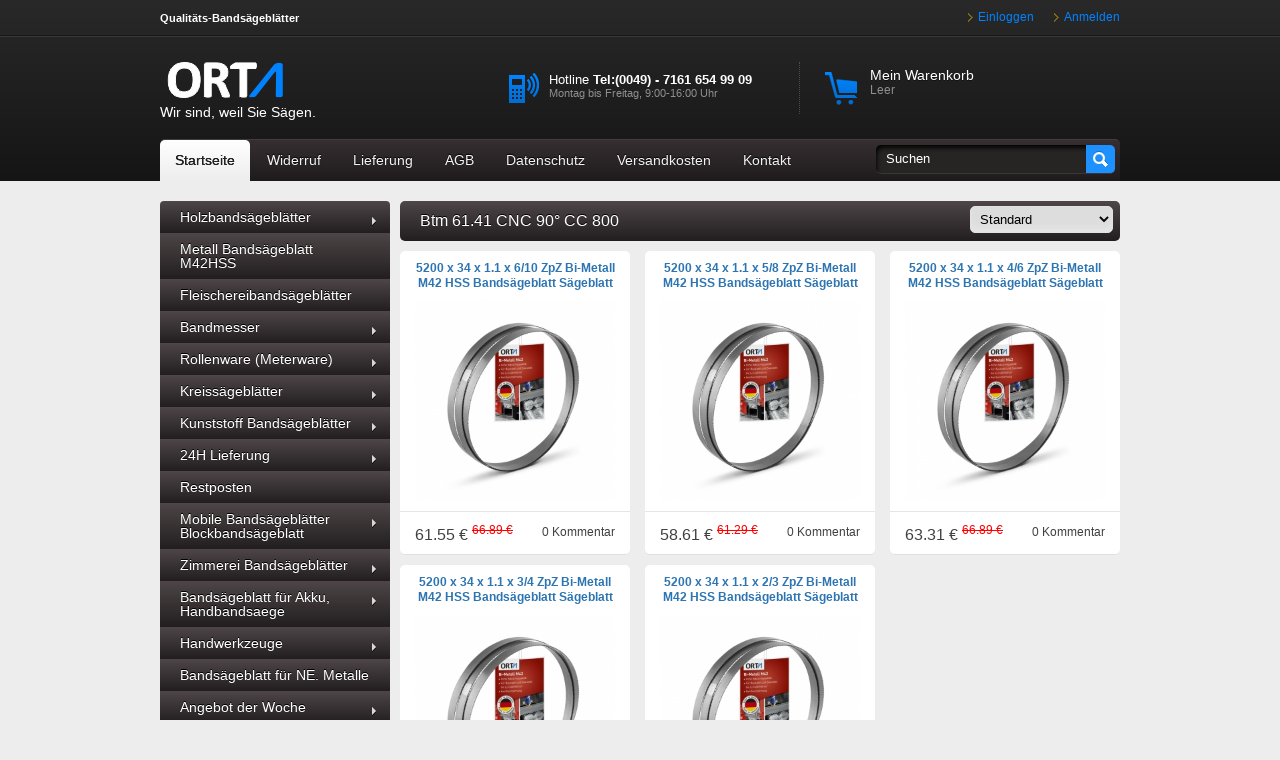

--- FILE ---
content_type: text/html; charset=UTF-8
request_url: https://www.bandsaegeshop.com/btm-61-41-cnc-90-cc-800-813/
body_size: 12958
content:

<!DOCTYPE html PUBLIC "-//W3C//DTD XHTML 1.0 Strict//EN" "http://www.w3.org/TR/xhtml1/DTD/xhtml1-strict.dtd">
<html xmlns="http://www.w3.org/1999/xhtml" lang="en" xml:lang="en">
<head>
	<meta http-equiv="Content-Type" content="text/html; charset=UTF-8" />
	<title>Btm 61.41 CNC 90° CC 800 - Bandsägeblätter online kaufen | Bandsägeblätter | Bandmesser| Bandsägeblatt | Kreissägeblätter</title>
	<meta name="description" content="Btm 61.41 CNC 90° CC 800" />
	<meta name="keywords" content="Btm 61.41 CNC 90° CC 800" />

	<link rel="stylesheet" type="text/css" href="/layout/css/style.css" />
	<script type="text/javascript" src="/layout/js/jquery.min.js"></script>
	<script type="text/javascript" src="/layout/js/jquery.cycle.all.js"></script>
	<script type="text/javascript" src="/layout/js/functions.js"></script>
	<script type="text/javascript" src="/layout/js/product.js"></script>

	<script type="text/javascript" src="/layout/js/fancybox.js"></script>
	<link rel="stylesheet" type="text/css" href="/layout/css/fancybox.css" />
	<script type="text/javascript">
		var pid = ;
		var uid = 0;
		var pstock = 0;
		
		$(document).ready(function(){
			pdatano = 0;
			$('.wrap-image-list a').hover(function(){
				pdatano = $(this).attr('data-no');
				$('.bigimage img').attr('src',$(this).find('img').attr('src').replace('s.','.'));
			});
			$('.bigimage').click(function(){
				$('.fancybox').eq(pdatano).click();
				return false;
			});
			$(".fancybox").fancybox();
		});
	</script>
</head>
<body>
<div id="top">
  <div id="wrap-user-border">
    <div id="wrap-user-border2">
      <div id="wrap-user">
        <div id="user-message"><h2 title="bandsägeblätter" style="font-size: 11px;line-height: 18px;"><a href="http://www.bandsaegeshop.com" title="bandsägeblätter"><b style="color:#fff">Qualitäts-Bandsägeblätter</b></a></h2></div>
        <ul id="user-menu">
        <li><a href="/login.html">Einloggen</a></li><li><a href="/login.html?r=1">Anmelden</a></li>        </ul>
      </div>
    </div>
  </div>
  <div id="header">
    <div id="header-top">
      <div id="wrap-logo">
        <a href="http://www.bandsaegeshop.com" title="bandsägeblätter"><img src="/layout/images/logo.png" alt="bandsägeblätter"/></a>
		 <br/> <br/><p style="color:white; text-align:left; font-size:120%;">Wir sind, weil Sie Sägen. <p/>
      </div>
		
      <div id="wrap-header-info">
        <div id="cart">
          <div id="cart-title">Mein Warenkorb</div>
          <div id="cart-summarry"><span class="basket_count">Leer</span></div>
        </div>
        <div id="work-hours">
        	<div class="white-line">Hotline <strong>Tel:(0049) - 7161 654 99 09</strong></div><div class="pink-line">Montag bis Freitag, 9:00-16:00 Uhr</div>        </div>
      </div>
    </div>
    <div id="header-bottom">
    <ul id="header-menu">
        <li><a href="https://bandsaegeshop.com" class="active">Startseite</a></li>
        <li><a href="/page.html?id=1" class="inactive">Widerruf</a></li>
        <li><a href="/page.html?id=2" class="inactive">Lieferung</a></li>
        <li><a href="/page.html?id=3" class="inactive">AGB</a></li>
        <li><a href="/page.html?id=4" class="inactive">Datenschutz</a></li>
        <li><a href="/page.html?id=5" class="inactive">Versandkosten</a></li>
        <li><a href="/page.html?id=6" class="inactive">Kontakt</a></li>
      </ul>
      <div id="search">
        <form id="search-form" action="/search/" method="get">
          <div style="float: left;"><input class="nice_search" type="text" name="q" value="Suchen" /></div>
          <div style="float: left;"><input class="nice_submit" type="submit" value="" /></div>
        </form>
      </div>
    </div>
  </div>
</div><div id="wrap-content">

  <div id="main-content">
    <div id="left-column">
		<div id="cssmenu">
<ul>
<li class="active has-sub"><a href="/holzbandsageblatter-1/"><span>Holzbandsägeblätter</span></a><ul><li><a href="/uddeholm-bandsageblatt-4/"><span>Uddeholm bandsägeblatt</span></a></li><li><a href="/spezialstahl-bandsageblatt-5/"><span>Spezialstahl bandsägeblatt</span></a></li><li class="active has-sub"><a href="/gehartete-zahnspitzen-6/"><span>Gehärtete zahnspitzen</span></a><ul><li><a href="/uddeholm-gehartet-7/"><span>Uddeholm Gehärtet</span></a></li>
<li><a href="/spezial-gehartet-8/"><span>Spezial Gehärtet</span></a></li>
</ul></li><li><a href="/flexback-bandsageblatt-13/"><span>Flexback bandsägeblatt</span></a></li><li><a href="/sageblatter-im-sonderangebot-2119/"><span>Sägeblätter im Sonderangebot</span></a></li></ul></li>
<li><a href="/metall-bandsageblatt-m42hss-2/"><span>Metall Bandsägeblatt M42HSS</span></a></li>
<li><a href="/fleischereibandsageblatter-3/"><span>Fleischereibandsägeblätter</span></a></li>
<li class="active has-sub"><a href="/bandmesser-10/"><span>Bandmesser</span></a><ul><li><a href="/glatt-18/"><span>Glatt</span></a></li><li><a href="/konvex-19/"><span>Konvex</span></a></li><li><a href="/konkav-20/"><span>Konkav</span></a></li><li><a href="/dachzahnung-21/"><span>Dachzahnung</span></a></li></ul></li>
<li class="active has-sub"><a href="/rollenware-meterware-11/"><span>Rollenware (Meterware)</span></a><ul><li><a href="/uddeholm-22/"><span>Uddeholm</span></a></li><li><a href="/spezialstahl-23/"><span>Spezialstahl</span></a></li><li><a href="/flexback-24/"><span>Flexback</span></a></li><li><a href="/fleischerei-25/"><span>Fleischerei</span></a></li><li class="active has-sub"><a href="/bandmesser-26/"><span>Bandmesser</span></a><ul><li><a href="/glatt-29/"><span>Glatt</span></a></li>
<li><a href="/konkav-30/"><span>Konkav</span></a></li>
<li><a href="/konvex-31/"><span>Konvex</span></a></li>
<li><a href="/dachzahnung-32/"><span>Dachzahnung</span></a></li>
</ul></li><li><a href="/kunststoff-bandsageblatter-27/"><span>Kunststoff Bandsägeblätter</span></a></li><li class="active has-sub"><a href="/gehartete-zahnspitzen-28/"><span>Gehärtete zahnspitzen</span></a><ul><li><a href="/uddeholm-33/"><span>Uddeholm</span></a></li>
<li><a href="/spezialstahl-34/"><span>Spezialstahl</span></a></li>
</ul></li><li><a href="/bimetall-98/"><span>Bi-Metall</span></a></li><li><a href="/metall-100/"><span>Metall</span></a></li></ul></li>
<li class="active has-sub"><a href="/kreissageblatter-12/"><span>Kreissägeblätter</span></a><ul><li><a href="/universalkreissageblatt-39/"><span>Universalkreissägeblatt</span></a></li><li><a href="/holzwerkstoffkreissageblatt-43/"><span>Holzwerkstoffkreissägeblatt</span></a></li><li><a href="/spezialabmessung-handkreissage-44/"><span>Spezialabmessung Handkreissäge</span></a></li><li><a href="/handkreissageblatt-45/"><span>Handkreissägeblatt</span></a></li><li><a href="/kappkreissageblatt-48/"><span>Kappkreissägeblatt</span></a></li><li><a href="/zuschnittkreissageblatt-49/"><span>Zuschnittkreissägeblatt</span></a></li><li><a href="/spezialabmessung-aluminium-51/"><span>Spezialabmessung Aluminium</span></a></li><li><a href="/sonderangebot-137/"><span>Sonderangebot</span></a></li></ul></li>
<li class="active has-sub"><a href="/kunststoff-bandsageblatter-65/"><span>Kunststoff Bandsägeblätter</span></a><ul><li><a href="/dachzahnung-67/"><span>Dachzahnung</span></a></li><li><a href="/gehartete-zahnspitzen-68/"><span>Gehärtete Zahnspitzen</span></a></li></ul></li>
<li class="active has-sub"><a href="/24h-lieferung-72/"><span>24H Lieferung</span></a><ul><li><a href="/uddeholm-lager-liste-73/"><span>Uddeholm Lager Liste</span></a></li><li><a href="/bimetall-lager-liste-74/"><span>Bi-Metall Lager Liste</span></a></li><li><a href="/spezial-lager-liste-76/"><span>Spezial Lager Liste</span></a></li><li><a href="/flexback-lager-liste-77/"><span>Flexback Lager Liste</span></a></li></ul></li>
<li><a href="/restposten-78/"><span>Restposten</span></a></li>
<li class="active has-sub"><a href="/mobile-bandsageblatter-blockbandsageblatt-81/"><span>Mobile Bandsägeblätter Blockbandsägeblatt</span></a><ul><li><a href="/standart-82/"><span>Standart</span></a></li><li><a href="/gehartete-zahnspitzen-83/"><span>gehärtete Zahnspitzen</span></a></li><li><a href="/turboedge-stellitiert-mobile-1075/"><span>TurboEdge Stellitiert Mobile</span></a></li><li><a href="/mobile-flexback-1077/"><span>Mobile Flexback</span></a></li></ul></li>
<li class="active has-sub"><a href="/zimmerei-bandsageblatter-85/"><span>Zimmerei Bandsägeblätter</span></a><ul><li><a href="/lange-1310-mm-86/"><span>Länge 1310 mm</span></a></li><li><a href="/lange-1390-mm-89/"><span>Länge 1390 mm</span></a></li><li><a href="/lange-1710-mm-90/"><span>Länge 1710 mm</span></a></li><li><a href="/lange-1752-mm-91/"><span>Länge 1752 mm</span></a></li><li><a href="/lange-1770-mm-92/"><span>Länge 1770 mm</span></a></li><li><a href="/lange-1905-mm-93/"><span>Länge 1905 mm</span></a></li><li><a href="/lange-1915-mm-94/"><span>Länge 1915 mm</span></a></li><li><a href="/lange-1965-mm-95/"><span>Länge 1965 mm</span></a></li><li><a href="/mit-ruckenschutzverzahnung-96/"><span>mit Rückenschutzverzahnung</span></a></li></ul></li>
<li class="active has-sub"><a href="/bandsageblatt-fur-akku-handbandsaege-97/"><span>Bandsägeblatt für Akku, Handbandsaege</span></a><ul><li><a href="/passend-fur-makita-1041/"><span>passend für Makita</span></a></li><li class="active has-sub"><a href="/passend-fur-milawaukee-1042/"><span>passend für Milawaukee</span></a><ul><li><a href="/modell-2829-1062/"><span>Modell 2829</span></a></li>
<li><a href="/modell-2729-1063/"><span>Modell 2729</span></a></li>
<li><a href="/modell-2529-1064/"><span>Modell 2529</span></a></li>
<li><a href="/modell-6232-1065/"><span>Modell 6232</span></a></li>
<li><a href="/modell-2629-1066/"><span>Modell 2629</span></a></li>
<li><a href="/modell-2429-1067/"><span>Modell 2429</span></a></li>
<li><a href="/modell-2729-1068/"><span>Modell 2729</span></a></li>
<li><a href="/modell-6242-1070/"><span>Modell 6242</span></a></li>
<li><a href="/modell-6225-1071/"><span>Modell 6225</span></a></li>
<li><a href="/modell-6226-1072/"><span>Modell 6226</span></a></li>
<li><a href="/modell-6236n-1073/"><span>Modell 6236N</span></a></li>
<li><a href="/modell-6238n-1074/"><span>Modell 6238N</span></a></li>
</ul></li><li><a href="/passend-fur-optimum-1043/"><span>passend für Optimum</span></a></li><li class="active has-sub"><a href="/passend-fur-berg-amp-schmid-1044/"><span>passend für Berg &amp; Schmid</span></a><ul><li><a href="/pbs-90-esc-1058/"><span>PBS 90 ESC</span></a></li>
<li><a href="/pbs-110-esc-1059/"><span>PBS 110 ESC</span></a></li>
<li><a href="/pbs-130-esc-1060/"><span>PBS 130 ESC</span></a></li>
<li><a href="/pbs-150-esc-1061/"><span>PBS 150 ESC</span></a></li>
</ul></li><li><a href="/passend-fur-scheppach-1045/"><span>passend für Scheppach</span></a></li><li><a href="/passend-fur-gude-1046/"><span>passend für Güde</span></a></li><li><a href="/passend-fur-flex-1047/"><span>passend für Flex</span></a></li><li><a href="/passend-fur-dewalt-1048/"><span>passend für DeWalt</span></a></li><li><a href="/passend-fur-bosch-1049/"><span>passend für Bosch</span></a></li><li><a href="/passend-fur-vevor-1050/"><span>passend für Vevor</span></a></li><li><a href="/passend-fur-noll-1051/"><span>passend für Noll</span></a></li><li><a href="/passend-fur-paulimot-1052/"><span>passend für Paulimot</span></a></li><li><a href="/passend-fur-femi-1053/"><span>passend für Femi</span></a></li><li><a href="/passend-fur-anbull-1055/"><span>passend für Anbull</span></a></li><li><a href="/passend-fur-epple-1056/"><span>passend für Epple</span></a></li><li><a href="/passend-fur-weldinger-1057/"><span>passend für Weldinger</span></a></li></ul></li>
<li class="active has-sub"><a href="/handwerkzeuge-101/"><span>Handwerkzeuge</span></a><ul><li><a href="/schleifen-diverse-102/"><span>Schleifen diverse</span></a></li><li><a href="/bitsatz-103/"><span>Bit-Satz</span></a></li><li><a href="/sagen-104/"><span>Sägen</span></a></li><li><a href="/werkzeugkoffer-129/"><span>Werkzeugkoffer</span></a></li><li class="active has-sub"><a href="/stichsageblatter-130/"><span>Stichsägeblätter</span></a><ul><li><a href="/holz-909/"><span>Holz</span></a></li>
<li><a href="/metall-910/"><span>Metall</span></a></li>
<li><a href="/kunststoff-911/"><span>Kunststoff</span></a></li>
<li><a href="/spezial-912/"><span>Spezial</span></a></li>
</ul></li><li><a href="/maul-ringschlussel-set-132/"><span>Maul/Ringschlüssel Set</span></a></li><li><a href="/innensechskant-und-winkelschlusselatz-133/"><span>Innensechskant und Winkelschlüsselatz</span></a></li><li><a href="/schraubendreher-134/"><span>Schraubendreher</span></a></li><li><a href="/spann-leim-und-spreizzwinge-136/"><span>Spann / Leim und Spreizzwinge</span></a></li></ul></li>
<li><a href="/bandsageblatt-fur-ne-metalle-105/"><span>Bandsägeblatt für NE. Metalle</span></a></li>
<li class="active has-sub"><a href="/angebot-der-woche-125/"><span>Angebot der Woche</span></a><ul><li class="active has-sub"><a href="/bandsageblatter-fur-mobile-sagewerke-155/"><span>Bandsägeblätter für Mobile Sägewerke</span></a><ul><li><a href="/weichholz-standardmasse-157/"><span>Weichholz Standardmaße</span></a></li>
</ul></li></ul></li>
<li class="active has-sub"><a href="/hartmetall-sagebander-126/"><span>Hartmetall Sägebänder</span></a><ul><li><a href="/fur-gasbeton-ytong-127/"><span>für Gasbeton/Ytong</span></a></li><li><a href="/hartmetall-sageblatt-fur-legierte-stahle-und-nemetalle-128/"><span>Hartmetall Sägeblatt für legierte Stähle und NE-Metalle</span></a></li><li><a href="/hm-abmessungen-auf-lager-214/"><span>HM Abmessungen Auf Lager</span></a></li></ul></li>
<li class="active has-sub"><a href="/bandagen-141/"><span>Bandagen</span></a><ul><li><a href="/300-mm-raddurchmesser-143/"><span>300 mm Rad-Durchmesser</span></a></li><li><a href="/315-mm-raddurchmesser-145/"><span>315 mm Rad-Durchmesser</span></a></li><li><a href="/400-mm-raddurchmesser-146/"><span>400 mm Rad-Durchmesser</span></a></li><li><a href="/500-mm-raddurchmesser-147/"><span>500 mm Rad-Durchmesser</span></a></li><li><a href="/600-mm-raddurchmesser-148/"><span>600 mm Rad-Durchmesser</span></a></li><li><a href="/630-mm-raddurchmesser-149/"><span>630 mm Rad-Durchmesser</span></a></li><li><a href="/700-mm-raddurchmesser-150/"><span>700 mm Rad-Durchmesser</span></a></li><li><a href="/800-mm-raddurchmesser-151/"><span>800 mm Rad-Durchmesser</span></a></li><li><a href="/900-mm-raddurchmesser-152/"><span>900 mm Rad-Durchmesser</span></a></li><li><a href="/kleber-fur-kork-153/"><span>KLEBER FÜR KORK</span></a></li></ul></li>
<li><a href="/kuhlschmierstoff-fur-bimetall-m42-hss-154/"><span>Kühlschmierstoff für Bi-Metall M42 HSS</span></a></li>
<li class="active has-sub"><a href="/bandsageblatter-nach-lange-158/"><span>Bandsägeblätter nach Länge</span></a><ul><li class="active has-sub"><a href="/733-mm-bis-1967-mm-bandsageblatter-sagebander-363/"><span>733 mm bis 1967 mm Bandsägeblätter / Sägebänder</span></a><ul><li><a href="/733-mm-bis-1505-mm-bandsageblatter-sagebander-1011/"><span>733 mm bis 1505 mm Bandsägeblätter / Sägebänder</span></a></li>
<li><a href="/1512-mm-bis-1967-mm-bandsageblatter-sagebander-1012/"><span>1512 mm bis 1967 mm Bandsägeblätter / Sägebänder</span></a></li>
</ul></li><li class="active has-sub"><a href="/2000-mm-bis-3000-mm-bandsageblatter-sagebander-364/"><span>2000 mm bis 3000 mm Bandsägeblätter / Sägebänder</span></a><ul><li><a href="/2000-mm-bis-2200-mm-bandsageblatter-sagebander-1013/"><span>2000 mm bis 2200 mm Bandsägeblätter / Sägebänder</span></a></li>
<li><a href="/2210-mm-bis-2385-mm-bandsageblatter-sagebander-1014/"><span>2210 mm bis 2385 mm Bandsägeblätter / Sägebänder</span></a></li>
<li><a href="/2400-mm-bis-2570-mm-bandsageblatter-sagebander-1015/"><span>2400 mm bis 2570 mm Bandsägeblätter / Sägebänder</span></a></li>
<li><a href="/2600-mm-bis-2765-mm-bandsageblatter-sagebander-1016/"><span>2600 mm bis 2765 mm Bandsägeblätter / Sägebänder</span></a></li>
<li><a href="/2820-mm-bis-2920-mm-bandsageblatter-sagebander-1017/"><span>2820 mm bis 2920 mm Bandsägeblätter / Sägebänder</span></a></li>
<li><a href="/2925-mm-bis-3000-mm-bandsageblatter-sagebander-1018/"><span>2925 mm bis 3000 mm Bandsägeblätter / Sägebänder</span></a></li>
</ul></li><li class="active has-sub"><a href="/3010-mm-bis-4000-mm-bandsageblatt-sagebander-367/"><span>3010 mm bis 4000 mm Bandsägeblatt / Sägebänder</span></a><ul><li><a href="/3010-mm-bia-3320-mm-bandsageblatt-sagebander-1019/"><span>3010 mm bia 3320 mm Bandsägeblatt / Sägebänder</span></a></li>
<li><a href="/3350-mm-bis-3460-mm-bandsageblatt-sagebander-1020/"><span>3350 mm bis 3460 mm Bandsägeblatt / Sägebänder</span></a></li>
<li><a href="/3500-mm-bis-3800-mm-bandsageblatt-sagebander-1021/"><span>3500 mm bis 3800 mm Bandsägeblatt / Sägebänder</span></a></li>
<li><a href="/3830-mm-bis-4000-mm-bandsageblatt-sagebander-1022/"><span>3830 mm bis 4000 mm Bandsägeblatt / Sägebänder</span></a></li>
</ul></li><li class="active has-sub"><a href="/4020-mm-bis-5000-mm-bandsageblatt-sagebander-421/"><span>4020 mm bis 5000 mm Bandsägeblatt / Sägebänder</span></a><ul><li><a href="/4020-mm-bis-4300-mm-bandsageblatt-sagebander-1023/"><span>4020 mm bis 4300 mm Bandsägeblatt / Sägebander</span></a></li>
<li><a href="/4318-mm-bis-4640-mm-bandsageblatt-sagebander-1024/"><span>4318 mm bis 4640 mm Bandsägeblatt / Sägebänder</span></a></li>
<li><a href="/4650-mm-bis-5000-mm-bandsageblatt-sagebander-1025/"><span>4650 mm bis 5000 mm Bandsägeblatt / Sägebander</span></a></li>
</ul></li><li class="active has-sub"><a href="/5020-mm-bis-7230-mm-bandsageblatter-sagebander-448/"><span>5020 mm bis 7230 mm Bandsägeblätter / Sägebänder</span></a><ul><li><a href="/5020-mm-bis-5140-mm-bandsageblatter-sagebander-1026/"><span>5020 mm bis 5140 mm Bandsägeblätter / Sägebänder</span></a></li>
<li><a href="/5150-mm-bis-7230-mm-bandsageblatter-sagebander-1027/"><span>5150 mm bis 7230 mm Bandsägeblätter / Sägebänder</span></a></li>
</ul></li></ul></li>
<li class="active has-sub"><a href="/bandsageblatter-nach-maschinenhersteller-462/"><span>Bandsägeblätter nach Maschinenhersteller</span></a><ul><li class="active has-sub"><a href="/alco-463/"><span>Alco</span></a><ul><li><a href="/alco-pro-bs-550-476/"><span>Alco Pro BS 550</span></a></li>
<li><a href="/alco-bs-477/"><span>Alco BS</span></a></li>
</ul></li><li class="active has-sub"><a href="/alfra-464/"><span>Alfra</span></a><ul><li><a href="/alfra-rc-102-478/"><span>Alfra RC 102</span></a></li>
<li><a href="/alfra-rc-105-479/"><span>Alfra RC 105</span></a></li>
<li><a href="/alfra-rcp-120-480/"><span>Alfra RCP 120</span></a></li>
<li><a href="/alfra-rcp-150-481/"><span>Alfra RCP 150</span></a></li>
<li><a href="/alfra-rcp-170-482/"><span>Alfra RCP 170</span></a></li>
</ul></li><li class="active has-sub"><a href="/amada-465/"><span>Amada</span></a><ul><li><a href="/amada-hfa250-w-483/"><span>Amada HFA-250 W</span></a></li>
<li><a href="/amada-ha250-w-484/"><span>Amada HA-250 W</span></a></li>
<li><a href="/amada-hfa250-485/"><span>Amada HFA-250</span></a></li>
<li><a href="/amada-hda250-486/"><span>Amada HDA-250</span></a></li>
<li><a href="/amada-ha250-487/"><span>Amada HA-250</span></a></li>
<li><a href="/amada-h250-sa-488/"><span>Amada H-250 SA</span></a></li>
<li><a href="/amada-ha250-ii-489/"><span>Amada HA-250 II</span></a></li>
<li><a href="/amada-ha253-490/"><span>Amada HA-253</span></a></li>
<li><a href="/amada-crh300s-491/"><span>Amada CRH-300S</span></a></li>
<li><a href="/amada-cah300s-492/"><span>Amada CAH-300S</span></a></li>
<li><a href="/amada-hk400-493/"><span>Amada HK-400</span></a></li>
<li><a href="/amada-hfa330-494/"><span>Amada HFA-330</span></a></li>
<li><a href="/amada-ha400-495/"><span>Amada HA-400</span></a></li>
<li><a href="/amada-hfa400-496/"><span>Amada HFA-400</span></a></li>
<li><a href="/amada-ha400-w-497/"><span>Amada HA-400 W</span></a></li>
<li><a href="/amada-hfa400-w-498/"><span>Amada HFA-400 W</span></a></li>
<li><a href="/amada-h450-h-499/"><span>Amada H-450 H</span></a></li>
<li><a href="/amada-vm1200-500/"><span>Amada VM-1200</span></a></li>
<li><a href="/amada-vm2500-501/"><span>Amada VM-2500</span></a></li>
<li><a href="/amada-ctb400-502/"><span>Amada CTB-400</span></a></li>
<li><a href="/amada-hfa400-s-503/"><span>Amada HFA-400 S</span></a></li>
<li><a href="/amada-hfa400-cnc-504/"><span>Amada HFA-400 CNC</span></a></li>
<li><a href="/amada-hfa400-lul-505/"><span>Amada HFA-400 LUL</span></a></li>
<li><a href="/amada-h650-h-506/"><span>Amada H-650 H</span></a></li>
<li><a href="/amada-h650-hd-507/"><span>Amada H-650 HD</span></a></li>
<li><a href="/amada-ha500-508/"><span>Amada HA-500</span></a></li>
<li><a href="/amada-hfa500-509/"><span>Amada HFA-500</span></a></li>
<li><a href="/amada-ctb400-700-w-510/"><span>Amada CTB-400 / 700 W</span></a></li>
<li><a href="/amada-hfa500-s-511/"><span>Amada HFA-500 S</span></a></li>
<li><a href="/amada-hfa500-cnc-512/"><span>Amada HFA-500 CNC</span></a></li>
<li><a href="/amada-hbk6050-513/"><span>Amada HBK-6050</span></a></li>
<li><a href="/amada-vm3800-514/"><span>Amada VM-3800</span></a></li>
<li><a href="/amada-hk700-fr-515/"><span>Amada HK-700 FR</span></a></li>
<li><a href="/amada-hk800-516/"><span>Amada HK-800</span></a></li>
<li><a href="/amada-hka800-517/"><span>Amada HKA-800</span></a></li>
<li><a href="/amada-h600-518/"><span>Amada H-600</span></a></li>
<li><a href="/amada-h700-519/"><span>Amada H-700</span></a></li>
<li><a href="/amada-ha700-520/"><span>Amada HA-700</span></a></li>
<li><a href="/amada-hfa700-521/"><span>Amada HFA-700</span></a></li>
<li><a href="/amada-h900-hd-522/"><span>Amada H-900 HD</span></a></li>
<li><a href="/amada-hfa700-ii-523/"><span>Amada HFA-700 II</span></a></li>
<li><a href="/amada-h1080-524/"><span>Amada H-1080</span></a></li>
<li><a href="/amada-h1080-1100-w-525/"><span>Amada H-1080 / 1100 W</span></a></li>
<li><a href="/amada-hfa1000-526/"><span>Amada HFA-1000</span></a></li>
<li><a href="/amada-h1300-527/"><span>Amada H-1300</span></a></li>
<li><a href="/amada-h1600-528/"><span>Amada H-1600</span></a></li>
<li><a href="/amada-h2000-529/"><span>Amada H-2000</span></a></li>
</ul></li><li class="active has-sub"><a href="/bernardo-467/"><span>Bernardo</span></a><ul><li><a href="/bernardo-ebs-85-b-532/"><span>Bernardo EBS 85 B</span></a></li>
<li><a href="/bernardo-ebs-100-b-533/"><span>Bernardo EBS 100 B</span></a></li>
<li><a href="/bernardo-ebs-100-c-534/"><span>Bernardo EBS 100 C</span></a></li>
<li><a href="/bernardo-ebs-100-s-535/"><span>Bernardo EBS 100 S</span></a></li>
<li><a href="/bernardo-vario-85-536/"><span>Bernardo Vario 85</span></a></li>
<li><a href="/bernardo-vario-125-537/"><span>Bernardo Vario 125</span></a></li>
<li><a href="/bernardo-vario-150-538/"><span>Bernardo Vario 150</span></a></li>
<li><a href="/bernardo-ebs-115-539/"><span>Bernardo EBS 115</span></a></li>
<li><a href="/bernardo-ebs-150-b-540/"><span>Bernardo EBS 150 B</span></a></li>
<li><a href="/bernardo-ebs-150-g-541/"><span>Bernardo EBS 150 G</span></a></li>
<li><a href="/bernardo-ebs-150-gc-542/"><span>Bernardo EBS 150 GC</span></a></li>
<li><a href="/bernardo-ebs-150-bc-543/"><span>Bernardo EBS 150 BC</span></a></li>
<li><a href="/bernardo-hbs-150-545/"><span>Bernardo HBS 150</span></a></li>
<li><a href="/bernardo-ebs-128-c-546/"><span>Bernardo EBS 128 C</span></a></li>
<li><a href="/bernardo-vms-310-547/"><span>Bernardo VMS 310</span></a></li>
<li><a href="/bernardo-vms-360-548/"><span>Bernardo VMS 360</span></a></li>
<li><a href="/bernardo-vms-460-549/"><span>Bernardo VMS 460</span></a></li>
<li><a href="/bernardo-vms-520-550/"><span>Bernardo VMS 520</span></a></li>
<li><a href="/bernardo-vms-610-551/"><span>Bernardo VMS 610</span></a></li>
<li><a href="/bernardo-vms-1000-552/"><span>Bernardo VMS 1000</span></a></li>
<li><a href="/bernardo-vms-520-a-553/"><span>Bernardo VMS 520 A</span></a></li>
<li><a href="/bernardo-vms-610-a-554/"><span>Bernardo VMS 610 A</span></a></li>
<li><a href="/bernardo-vms-1000-a-555/"><span>Bernardo VMS 1000 A</span></a></li>
<li><a href="/bernardo-vms-1000-a-556/"><span>Bernardo VMS 1000 A</span></a></li>
</ul></li><li class="active has-sub"><a href="/behringer-468/"><span>Behringer</span></a><ul><li><a href="/behringer-slb-230-g-557/"><span>Behringer SLB 230 G</span></a></li>
<li><a href="/behringer-slb-230-dg-558/"><span>Behringer SLB 230 DG</span></a></li>
<li><a href="/behringer-slb-230-dg-halbautomat-559/"><span>Behringer SLB 230 DG Halbautomat</span></a></li>
<li><a href="/behringer-slb-240-a-560/"><span>Behringer SLB 240 A</span></a></li>
<li><a href="/behringer-slb-240-a-g-561/"><span>Behringer SLB 240 A/G</span></a></li>
<li><a href="/behringer-slb-240-ghalbautomat-562/"><span>Behringer SLB 240 G-Halbautomat</span></a></li>
<li><a href="/behringer-hbp-220-563/"><span>Behringer HBP 220</span></a></li>
<li><a href="/behringer-hbp-220-optional-564/"><span>Behringer HBP 220 (optional)</span></a></li>
<li><a href="/behringer-hbp-220-a-565/"><span>Behringer HBP 220 A</span></a></li>
<li><a href="/behringer-hbp-220-a-optional-566/"><span>Behringer HBP 220 A (optional)</span></a></li>
<li><a href="/behringer-hbp-260-a-567/"><span>Behringer HBP 260 A</span></a></li>
<li><a href="/behringer-hbp-263-g-568/"><span>Behringer HBP 263 G</span></a></li>
<li><a href="/behringer-hbp-260-403-g-569/"><span>Behringer HBP 260/403 G</span></a></li>
<li><a href="/behringer-hbp-263-570/"><span>Behringer HBP 263</span></a></li>
<li><a href="/behringer-hbp-263-a-571/"><span>Behringer HBP 263 A</span></a></li>
<li><a href="/behringer-hbp-263-ag-572/"><span>Behringer HBP 263 AG</span></a></li>
<li><a href="/behringer-hbp-303-573/"><span>Behringer HBP 303</span></a></li>
<li><a href="/behringer-hbp-303-a-574/"><span>Behringer HBP 303 A</span></a></li>
<li><a href="/behringer-hbp-320-575/"><span>Behringer HBP 320</span></a></li>
<li><a href="/behringer-hbp-320-a-576/"><span>Behringer HBP 320 A</span></a></li>
<li><a href="/behringer-hbp-340-577/"><span>Behringer HBP 340</span></a></li>
<li><a href="/behringer-hbp-340-a-578/"><span>Behringer HBP 340 A</span></a></li>
<li><a href="/behringer-hbp-340-g-579/"><span>Behringer HBP 340 G</span></a></li>
<li><a href="/behringer-hbp-313-580/"><span>Behringer HBP 313</span></a></li>
<li><a href="/behringer-hbp-313-g-581/"><span>Behringer HBP 313 G</span></a></li>
<li><a href="/behringer-hbp-310-523-g-582/"><span>Behringer HBP 310/523 G</span></a></li>
<li><a href="/behringer-hbp-313-a-583/"><span>Behringer HBP 313 A</span></a></li>
<li><a href="/behringer-hbp-313-ag-584/"><span>Behringer HBP 313 AG</span></a></li>
<li><a href="/behringer-hbp-310-403-ga-585/"><span>Behringer HBP 310/403 GA</span></a></li>
<li><a href="/behringer-hbp-360-586/"><span>Behringer HBP 360</span></a></li>
<li><a href="/behringer-hbp-360-a-587/"><span>Behringer HBP 360 A</span></a></li>
<li><a href="/behringer-hbp-360-g-588/"><span>Behringer HBP 360 G</span></a></li>
<li><a href="/behringer-lps402-589/"><span>Behringer LPS40-2</span></a></li>
<li><a href="/behringer-lps403-590/"><span>Behringer LPS40-3</span></a></li>
<li><a href="/behringer-lps404-591/"><span>Behringer LPS40-4</span></a></li>
<li><a href="/behringer-lps-60-t-592/"><span>Behringer LPS 60 T</span></a></li>
<li><a href="/behringer-hbp-340700-g-593/"><span>Behringer HBP 340-700 G</span></a></li>
<li><a href="/behringer-hbp-400-594/"><span>Behringer HBP 400</span></a></li>
<li><a href="/behringer-hbp-400-a-595/"><span>Behringer HBP 400 A</span></a></li>
<li><a href="/behringer-hbp-413-596/"><span>Behringer HBP 413</span></a></li>
<li><a href="/behringer-hbp-413-a-597/"><span>Behringer HBP 413 A</span></a></li>
<li><a href="/behringer-hbp-420-598/"><span>Behringer HBP 420</span></a></li>
<li><a href="/behringer-hbp-420-a-599/"><span>Behringer HBP 420 A</span></a></li>
<li><a href="/behringer-lps406-600/"><span>Behringer LPS40-6</span></a></li>
<li><a href="/behringer-hbp-430-601/"><span>Behringer HBP 430</span></a></li>
<li><a href="/behringer-hbp-430-a-602/"><span>Behringer HBP 430 A</span></a></li>
<li><a href="/behringer-hbp-430-g-603/"><span>Behringer HBP 430 G</span></a></li>
<li><a href="/behringer-lps602-604/"><span>Behringer LPS60-2</span></a></li>
<li><a href="/behringer-lps603-605/"><span>Behringer LPS60-3</span></a></li>
<li><a href="/behringer-lps604-606/"><span>Behringer LPS60-4</span></a></li>
<li><a href="/behringer-hbbs65-402f3-607/"><span>Behringer HBBS65/40-2F3</span></a></li>
<li><a href="/behringer-hbbs65-402f4-608/"><span>Behringer HBBS65/40-2F4</span></a></li>
<li><a href="/behringer-hbbs65-402f6-609/"><span>Behringer HBBS65/40-2F6</span></a></li>
<li><a href="/behringer-hbp-360-704-g-610/"><span>Behringer HBP 360/704 G</span></a></li>
<li><a href="/behringer-hbp-410-723-g-611/"><span>Behringer HBP 410/723 G</span></a></li>
<li><a href="/behringer-hbp-420-723-g-612/"><span>Behringer HBP 420/723 G</span></a></li>
<li><a href="/behringer-hbp-513-613/"><span>Behringer HBP 513</span></a></li>
<li><a href="/behringer-hbp-513-a-614/"><span>Behringer HBP 513 A</span></a></li>
<li><a href="/behringer-hbm-370-a-615/"><span>Behringer HBM 370 A</span></a></li>
<li><a href="/behringer-hbm-370-a-optional-616/"><span>Behringer HBM 370 A (optional)</span></a></li>
<li><a href="/behringer-hbm-440-a-617/"><span>Behringer HBM 440 A</span></a></li>
<li><a href="/behringer-hbm-440-a-optional-618/"><span>Behringer HBM 440 A (optional)</span></a></li>
<li><a href="/behringer-hbp-410-923-g-619/"><span>Behringer HBP 410/923 G</span></a></li>
<li><a href="/behringer-hbp-500-620/"><span>Behringer HBP 500</span></a></li>
<li><a href="/behringer-hbp-500-a-621/"><span>Behringer HBP 500 A</span></a></li>
<li><a href="/behringer-hbp-513723-g-622/"><span>Behringer HBP 513-723 G</span></a></li>
<li><a href="/behringer-hbbs65-802f3-623/"><span>Behringer HBBS65/80-2F3</span></a></li>
<li><a href="/behringer-hbbs65-802f4-624/"><span>Behringer HBBS65/80-2F4</span></a></li>
<li><a href="/behringer-hbbs65-802f6-625/"><span>Behringer HBBS65/80-2F6</span></a></li>
<li><a href="/behringer-hbm-440-alu-626/"><span>Behringer HBM 440 ALU</span></a></li>
<li><a href="/behringer-hbp-430-854-g-627/"><span>Behringer HBP 430/854 G</span></a></li>
<li><a href="/behringer-hbp-530-628/"><span>Behringer HBP 530</span></a></li>
<li><a href="/behringer-hbp-530-a-629/"><span>Behringer HBP 530 A</span></a></li>
<li><a href="/behringer-hbp-530-700-g-630/"><span>Behringer HBP 530/700 G</span></a></li>
<li><a href="/behringer-hbbs110-603f3-631/"><span>Behringer HBBS110/60-3F3</span></a></li>
<li><a href="/behringer-hbbs110-603f4-632/"><span>Behringer HBBS110/60-3F4</span></a></li>
<li><a href="/behringer-hbbs110-603f6-633/"><span>Behringer HBBS110/60-3F6</span></a></li>
<li><a href="/behringer-hbp-530-4s-634/"><span>Behringer HBP 530/4S</span></a></li>
<li><a href="/behringer-hbp-530-a-4s-635/"><span>Behringer HBP 530 A/4S</span></a></li>
<li><a href="/behringer-hbp-530-704-g-636/"><span>Behringer HBP 530/704 G</span></a></li>
<li><a href="/behringer-hbp-534-a-1000-637/"><span>Behringer HBP 534 A 1000</span></a></li>
<li><a href="/behringer-hbp-513923-g-638/"><span>Behringer HBP 513-923 G</span></a></li>
<li><a href="/behringer-hbp-530-a-4-hm-639/"><span>Behringer HBP 530 A/4 HM</span></a></li>
<li><a href="/behringer-hbm-540-a-640/"><span>Behringer HBM 540 A</span></a></li>
<li><a href="/behringer-hbm-540-a-optional-641/"><span>Behringer HBM 540 A (optional)</span></a></li>
<li><a href="/behringer-hbm-540-alu-642/"><span>Behringer HBM 540 ALU</span></a></li>
<li><a href="/behringer-hbbs110-1003f3-643/"><span>Behringer HBBS110/100-3F3</span></a></li>
<li><a href="/behringer-hbbs110-1003f4-644/"><span>Behringer HBBS110/100-3F4</span></a></li>
<li><a href="/behringer-hbbs110-1003f6-645/"><span>Behringer HBBS110/100-3F6</span></a></li>
<li><a href="/behringer-hbp-530-1104-g-646/"><span>Behringer HBP 530/1104 G</span></a></li>
<li><a href="/behringer-hbp-650-647/"><span>Behringer HBP 650</span></a></li>
<li><a href="/behringer-hbp-650-a-648/"><span>Behringer HBP 650 A</span></a></li>
<li><a href="/behringer-hbp-650-1050-649/"><span>Behringer HBP 650/1050</span></a></li>
<li><a href="/behringer-hbp-650-1050-a-650/"><span>Behringer HBP 650/1050 A</span></a></li>
<li><a href="/behringer-hbp-800-651/"><span>Behringer HBP 800</span></a></li>
<li><a href="/behringer-hbp-800-a-652/"><span>Behringer HBP 800 A</span></a></li>
<li><a href="/behringer-hbp-800-1050-653/"><span>Behringer HBP 800/1050</span></a></li>
<li><a href="/behringer-hbp-800-1050-a-654/"><span>Behringer HBP 800/1050 A</span></a></li>
<li><a href="/behringer-hbp-650-850-a-655/"><span>Behringer HBP 650/850 A</span></a></li>
<li><a href="/behringer-hbp-800-850-a-656/"><span>Behringer HBP 800/850 A</span></a></li>
<li><a href="/behringer-hbbs-160-803f3-657/"><span>Behringer HBBS 160/80-3F3</span></a></li>
<li><a href="/behringer-hbbs-160-803f4-658/"><span>Behringer HBBS 160/80-3F4</span></a></li>
<li><a href="/behringer-hbbs-160-803f6-659/"><span>Behringer HBBS 160/80-3F6</span></a></li>
<li><a href="/behringer-hbp-800-1204-660/"><span>Behringer HBP 800/1204</span></a></li>
<li><a href="/behringer-hbp-800-1004-661/"><span>Behringer HBP 800/1004</span></a></li>
<li><a href="/behringer-hbp-800-1004-g-662/"><span>Behringer HBP 800/1004 G</span></a></li>
<li><a href="/behringer-hbp-800-1304-g-663/"><span>Behringer HBP 800/1304 G</span></a></li>
<li><a href="/behringer-hbp-1080-664/"><span>Behringer HBP 1080</span></a></li>
<li><a href="/behringer-hbp-1080a-665/"><span>Behringer HBP 1080A</span></a></li>
<li><a href="/behringer-hbp-1080t-666/"><span>Behringer HBP 1080T</span></a></li>
<li><a href="/behringer-hbp1300-667/"><span>Behringer HBP1300</span></a></li>
<li><a href="/behringer-hbp-1300a-668/"><span>Behringer HBP 1300A</span></a></li>
<li><a href="/behringer-hbp-1300-t-669/"><span>Behringer HBP 1300 T</span></a></li>
<li><a href="/behringer-hbp-1300-670/"><span>Behringer HBP 1300</span></a></li>
<li><a href="/behringer-hbp-1080-1700-a-671/"><span>Behringer HBP 1080/1700 A</span></a></li>
<li><a href="/behringer-hbp-1300-1700-672/"><span>Behringer HBP 1300/1700</span></a></li>
<li><a href="/behringer-hbp-10801700-673/"><span>Behringer HBP 1080-1700</span></a></li>
<li><a href="/behringer-hbp-10801700-a-674/"><span>Behringer HBP 1080-1700 A</span></a></li>
<li><a href="/behringer-hbp-10801700-t-675/"><span>Behringer HBP 1080-1700 T</span></a></li>
<li><a href="/behringer-hbp13001700-676/"><span>Behringer HBP1300-1700</span></a></li>
<li><a href="/behringer-hbp-13001700-t-677/"><span>Behringer HBP 1300-1700 T</span></a></li>
<li><a href="/behringer-hbp-1300-gantry-678/"><span>Behringer HBP 1300 Gantry</span></a></li>
<li><a href="/behringer-hbp-1080-2100-679/"><span>Behringer HBP 1080/2100</span></a></li>
<li><a href="/behringer-hbp-1080-2100-a-680/"><span>Behringer HBP 1080/2100 A</span></a></li>
<li><a href="/behringer-hbp-1300-2100-681/"><span>Behringer HBP 1300/2100</span></a></li>
<li><a href="/behringer-hbp-1800-gantry-682/"><span>Behringer HBP 1800 Gantry</span></a></li>
<li><a href="/behringer-hbp-1800-t-683/"><span>Behringer HBP 1800 T</span></a></li>
</ul></li><li class="active has-sub"><a href="/berg-amp-schmid-469/"><span>Berg &amp; schmid</span></a><ul><li><a href="/berg-amp-schmid-mbs-85-684/"><span>Berg &amp; schmid MBS 85</span></a></li>
<li><a href="/berg-amp-schmid-tbs-102-685/"><span>Berg &amp; schmid TBS 102</span></a></li>
<li><a href="/berg-amp-schmid-mbs-130-150-tbs-150-686/"><span>Berg &amp; schmid MBS 130/150 / TBS 150</span></a></li>
<li><a href="/berg-amp-schmid-mbs-160-687/"><span>Berg &amp; schmid MBS 160</span></a></li>
<li><a href="/berg-amp-schmid-mbs-170-688/"><span>Berg &amp; schmid MBS 170</span></a></li>
<li><a href="/berg-amp-schmid-mbs-210-689/"><span>Berg &amp; schmid MBS 210</span></a></li>
<li><a href="/berg-amp-schmid-gbs-220-basic-690/"><span>Berg &amp; schmid GBS 220 Basic</span></a></li>
<li><a href="/berg-amp-schmid-manuell-691/"><span>Berg &amp; schmid manuell</span></a></li>
<li><a href="/berg-amp-schmid-gbs-230-eco-692/"><span>Berg &amp; schmid GBS 230 Eco</span></a></li>
<li><a href="/berg-amp-schmid-gbs-230-super-693/"><span>Berg &amp; schmid GBS 230 Super</span></a></li>
<li><a href="/berg-amp-schmid-jeweils-manuell-694/"><span>Berg &amp; schmid jeweils manuell</span></a></li>
<li><a href="/berg-amp-schmid-autocut-695/"><span>Berg &amp; schmid AutoCut</span></a></li>
<li><a href="/berg-amp-schmid-gbs-280-305-autocut-696/"><span>Berg &amp; schmid GBS 280/305 AutoCut</span></a></li>
<li><a href="/berg-amp-schmid-halbautomat-697/"><span>Berg &amp; schmid Halbautomat</span></a></li>
<li><a href="/berg-amp-schmid-vollautomat-698/"><span>Berg &amp; schmid Vollautomat</span></a></li>
<li><a href="/berg-amp-schmid-vgs-500-halbautomat-699/"><span>Berg &amp; schmid VGS 500 Halbautomat</span></a></li>
<li><a href="/berg-amp-schmid-sbs-320-vollautomat-700/"><span>Berg &amp; schmid SBS 320 Vollautomat</span></a></li>
<li><a href="/berg-amp-schmid-sbs-410-vollautomat-701/"><span>Berg &amp; schmid SBS 410 Vollautomat</span></a></li>
<li><a href="/berg-amp-schmid-dgs-500-600-halbautomat-702/"><span>Berg &amp; schmid DGS 500/600 Halbautomat</span></a></li>
<li><a href="/berg-amp-schmid-sbs-520-vollautomat-703/"><span>Berg &amp; schmid SBS 520 Vollautomat</span></a></li>
<li><a href="/berg-amp-schmid-xtech-410-704/"><span>Berg &amp; schmid X-tech 410</span></a></li>
<li><a href="/berg-amp-schmid-pbs-90-110-130-705/"><span>Berg &amp; schmid PBS 90/110/130</span></a></li>
<li><a href="/berg-amp-schmid-gbs-150-eco-706/"><span>Berg &amp; schmid GBS 150 Eco</span></a></li>
<li><a href="/berg-amp-schmid-gbs-172-eco-707/"><span>Berg &amp; schmid GBS 172 Eco</span></a></li>
<li><a href="/berg-amp-schmid-gbs-185-manuell-eco-autocut-708/"><span>Berg &amp; schmid GBS 185 Manuell/Eco AutoCut</span></a></li>
<li><a href="/berg-amp-schmid-gbs-218-manuell-eco-autocut-709/"><span>Berg &amp; schmid GBS 218 Manuell/Eco AutoCut</span></a></li>
<li><a href="/berg-amp-schmid-gbs-218-eco-autocut-710/"><span>Berg &amp; schmid GBS 218 Eco AutoCut</span></a></li>
<li><a href="/berg-amp-schmid-gbs-240-autocut-711/"><span>Berg &amp; schmid GBS 240 AutoCut</span></a></li>
<li><a href="/berg-amp-schmid-gbs-242-dg-autocut-712/"><span>Berg &amp; schmid GBS 242 DG AutoCut</span></a></li>
<li><a href="/berg-amp-schmid-gbs-242-dg-ha1-713/"><span>Berg &amp; schmid GBS 242 DG HA-1</span></a></li>
<li><a href="/berg-amp-schmid-gbs-270-autocut-714/"><span>Berg &amp; schmid GBS 270 AutoCut</span></a></li>
<li><a href="/berg-amp-schmid-gbs-250-super-manuell-autocut-715/"><span>Berg &amp; schmid GBS 250 Super Manuell/AutoCut</span></a></li>
<li><a href="/berg-amp-schmid-gbs-250-super-ha-easy-716/"><span>Berg &amp; schmid GBS 250 Super HA Easy</span></a></li>
<li><a href="/berg-amp-schmid-gbs-305-autocut-717/"><span>Berg &amp; schmid GBS 305 AutoCut</span></a></li>
<li><a href="/berg-amp-schmid-pbs-150-esc-718/"><span>Berg &amp; schmid PBS 150 ESC</span></a></li>
<li><a href="/berg-amp-schmid-pbs-171-esc-719/"><span>Berg &amp; schmid PBS 171 ESC</span></a></li>
</ul></li><li class="active has-sub"><a href="/bauer-470/"><span>Bauer</span></a><ul><li><a href="/bauer-200-g-720/"><span>Bauer 200 G</span></a></li>
<li><a href="/bauer-230-dg-721/"><span>Bauer 230 DG</span></a></li>
<li><a href="/bauer-230-dgh-722/"><span>Bauer 230 DGH</span></a></li>
<li><a href="/bauer-ms-170-l-723/"><span>Bauer MS 170 L</span></a></li>
<li><a href="/bauer-ms-170-g-724/"><span>Bauer MS 170 G</span></a></li>
<li><a href="/bauer-400-v-725/"><span>Bauer 400 V</span></a></li>
<li><a href="/bauer-400-vs-726/"><span>Bauer 400 VS</span></a></li>
<li><a href="/bauer-hvb-230-727/"><span>Bauer HVB 230</span></a></li>
<li><a href="/bauer-230-g-728/"><span>Bauer 230 G</span></a></li>
<li><a href="/bauer-270-g-729/"><span>Bauer 270 G</span></a></li>
<li><a href="/bauer-270-gh-730/"><span>Bauer 270 GH</span></a></li>
<li><a href="/bauer-s-280-g-731/"><span>Bauer S 280 G</span></a></li>
<li><a href="/bauer-s-280-dg-732/"><span>Bauer S 280 DG</span></a></li>
<li><a href="/bauer-hs-280-gza-733/"><span>Bauer HS 280 GZA</span></a></li>
<li><a href="/bauer-hs-280-glza-734/"><span>Bauer HS 280 GLZA</span></a></li>
<li><a href="/bauer-vg-320-735/"><span>Bauer VG 320</span></a></li>
<li><a href="/bauer-vg-320-st-736/"><span>Bauer VG 320 ST</span></a></li>
<li><a href="/bauer-s-260-737/"><span>Bauer S 260</span></a></li>
<li><a href="/bauer-s-260-g-738/"><span>Bauer S 260 G</span></a></li>
<li><a href="/bauer-hs-260-a-739/"><span>Bauer HS 260 A</span></a></li>
<li><a href="/bauer-hs-260-za-740/"><span>Bauer HS 260 ZA</span></a></li>
<li><a href="/bauer-s-320-g-741/"><span>Bauer S 320 G</span></a></li>
<li><a href="/bauer-s-320-742/"><span>Bauer S 320</span></a></li>
<li><a href="/bauer-500-v-743/"><span>Bauer 500 V</span></a></li>
<li><a href="/bauer-500-vs-744/"><span>Bauer 500 VS</span></a></li>
<li><a href="/bauer-s-300-l-745/"><span>Bauer S 300 L</span></a></li>
<li><a href="/bauer-s-300-lg-746/"><span>Bauer S 300 LG</span></a></li>
<li><a href="/bauer-s-320-gl-747/"><span>Bauer S 320 GL</span></a></li>
<li><a href="/bauer-s-320-dg-748/"><span>Bauer S 320 DG</span></a></li>
<li><a href="/bauer-s-320-l-749/"><span>Bauer S 320 L</span></a></li>
<li><a href="/bauer-hs-320-za-750/"><span>Bauer HS 320 ZA</span></a></li>
<li><a href="/bauer-hs-320-glza-751/"><span>Bauer HS 320 GLZA</span></a></li>
<li><a href="/bauer-s-350-752/"><span>Bauer S 350</span></a></li>
<li><a href="/bauer-s-350-g-753/"><span>Bauer S 350 G</span></a></li>
<li><a href="/bauer-sa-320-st-754/"><span>Bauer SA 320 ST</span></a></li>
<li><a href="/bauer-vg-450-755/"><span>Bauer VG 450</span></a></li>
<li><a href="/bauer-vg-450-st-756/"><span>Bauer VG 450 ST</span></a></li>
<li><a href="/bauer-vg-450-za-757/"><span>Bauer VG 450 ZA</span></a></li>
<li><a href="/bauer-sa-320-za-758/"><span>Bauer SA 320 ZA</span></a></li>
<li><a href="/bauer-s-380-759/"><span>Bauer S 380</span></a></li>
<li><a href="/bauer-hs-380-a-760/"><span>Bauer HS 380 A</span></a></li>
<li><a href="/bauer-vg-450-l-761/"><span>Bauer VG 450 L</span></a></li>
<li><a href="/bauer-vg-450-lst-762/"><span>Bauer VG 450 L-ST</span></a></li>
<li><a href="/bauer-vg-450-lza-763/"><span>Bauer VG 450 L-ZA</span></a></li>
<li><a href="/bauer-s-380-g-764/"><span>Bauer S 380 G</span></a></li>
<li><a href="/bauer-s-500-765/"><span>Bauer S 500</span></a></li>
<li><a href="/bauer-s-500-g-766/"><span>Bauer S 500 G</span></a></li>
<li><a href="/bauer-sa-430-za-767/"><span>Bauer SA 430 ZA</span></a></li>
<li><a href="/bauer-sa-550-za-768/"><span>Bauer SA 550 ZA</span></a></li>
</ul></li><li class="active has-sub"><a href="/bianco-471/"><span>Bianco</span></a><ul><li><a href="/bianco-minibianco-769/"><span>Bianco Minibianco</span></a></li>
</ul></li><li class="active has-sub"><a href="/black-amp-decker-472/"><span>Black &amp; Decker</span></a><ul><li><a href="/black-amp-decker-bd-339-770/"><span>Black &amp; decker BD 339</span></a></li>
<li><a href="/black-amp-decker-saw-model-dn-771/"><span>Black &amp; decker Saw Model DN</span></a></li>
<li><a href="/black-amp-decker-dn-330-772/"><span>Black &amp; decker DN 330</span></a></li>
<li><a href="/black-amp-decker-dn-339-773/"><span>Black &amp; decker DN 339</span></a></li>
</ul></li><li class="active has-sub"><a href="/btm-474/"><span>Btm</span></a><ul><li><a href="/btm-30-15-cnc-60-60-dx-sx-776/"><span>Btm 30.15 CNC- 60°/60° Dx/Sx</span></a></li>
<li><a href="/btm-30-30-afs-cnc-3000-777/"><span>Btm 30.30 AFS CNC 3000</span></a></li>
<li><a href="/btm-300-cnc-60-778/"><span>Btm 300 CNC/60°</span></a></li>
<li><a href="/btm-30-15-cnc-60-60-779/"><span>Btm 30.15 CNC 60°/ 60°</span></a></li>
<li><a href="/btm-350-hfa-cnc-780/"><span>Btm 350 HFA CNC</span></a></li>
<li><a href="/btm-360-sb-cnc-781/"><span>Btm 360 SB CNC</span></a></li>
<li><a href="/btm-46-32-cnc-90-783/"><span>Btm 46.32 CNC 90°</span></a></li>
<li><a href="/btm-46-32-sa-60-784/"><span>Btm 46.32 SA/60°</span></a></li>
<li><a href="/btm-46-32-cnc-60-785/"><span>Btm 46.32 CNC/60°</span></a></li>
<li><a href="/btm-46-32-cnc-90-60-sx-786/"><span>Btm 46.32 CNC/90°/60° Sx</span></a></li>
<li><a href="/btm-50-30-ads-cnc-3000-787/"><span>Btm 50.30 ADS CNC 3000</span></a></li>
<li><a href="/btm-50-33-sa-60-788/"><span>Btm 50.33 SA 60°</span></a></li>
<li><a href="/btm-50-33-cnc-90-789/"><span>Btm 50.33 CNC 90°</span></a></li>
<li><a href="/btm-50-33-sa-90-790/"><span>Btm 50.33 SA 90°</span></a></li>
<li><a href="/btm-50-33-cnc-60-791/"><span>Btm 50.33 CNC 60°</span></a></li>
<li><a href="/btm-50-33-cnc-90-60-sx-792/"><span>Btm 50.33 CNC/90°/ 60° Sx</span></a></li>
<li><a href="/btm-50-33-cnc-90-cc-800-793/"><span>Btm 50.33 CNC 90° CC 800</span></a></li>
<li><a href="/btm-50-33-cnc-90-cc-3000-794/"><span>Btm 50.33 CNC 90° CC 3000</span></a></li>
<li><a href="/btm-50-33-cnc-60-cc-800-795/"><span>Btm 50.33 CNC 60° CC 800</span></a></li>
<li><a href="/btm-50-33-cnc-60-cc-3000-796/"><span>Btm 50.33 CNC 60° CC 3000</span></a></li>
<li><a href="/btm-51-31-sa-90-797/"><span>Btm 51.31 SA 90°</span></a></li>
<li><a href="/btm-51-31-sa-ds-798/"><span>Btm 51.31 SA DS</span></a></li>
<li><a href="/btm-51-31-af-cnc-800-799/"><span>Btm 51.31 AF CNC/800</span></a></li>
<li><a href="/btm-51-31-af-cnc-3-000-800/"><span>Btm 51.31 AF CNC/3.000</span></a></li>
<li><a href="/btm-51-31-a-ds-cnc-3000-801/"><span>Btm 51.31 A DS CNC/3000</span></a></li>
<li><a href="/btm-450-hfa-cnc-802/"><span>Btm 450 HFA CNC</span></a></li>
<li><a href="/btm-50-33-sa-60-60-dxsx-803/"><span>Btm 50.33 SA/60°/60° Dx-Sx</span></a></li>
<li><a href="/btm-50-33-sa-ds-804/"><span>Btm 50.33 SA DS</span></a></li>
<li><a href="/btm-46-32-sa-60-60-dxsx-805/"><span>Btm 46.32 SA/60°/60° Dx-Sx</span></a></li>
<li><a href="/btm-460-sb-cnc-806/"><span>Btm 460 SB CNC</span></a></li>
<li><a href="/btm-61-41-sa-90-807/"><span>Btm 61.41 SA 90°</span></a></li>
<li><a href="/btm-61-41-ads-cnc-3000-808/"><span>Btm 61.41 ADS CNC 3000</span></a></li>
<li><a href="/btm-61-41-af-cnc-800-809/"><span>Btm 61.41 AF CNC/800</span></a></li>
<li><a href="/btm-61-41-af-cnc-3000-810/"><span>Btm 61.41 AF CNC/3000</span></a></li>
<li><a href="/btm-61-41-a-ds-cnc-3000-811/"><span>Btm 61.41 A DS CNC/3000</span></a></li>
<li><a href="/btm-61-41-cnc-90-cc-3000-812/"><span>Btm 61.41 CNC 90° CC 3000</span></a></li>
<li><a href="/btm-61-41-cnc-90-cc-800-813/"><span>Btm 61.41 CNC 90° CC 800</span></a></li>
<li><a href="/btm-61-41-sa-ds-814/"><span>Btm 61.41 SA DS</span></a></li>
<li><a href="/btm-320-aut-cnc-815/"><span>Btm 320 AUT CNC</span></a></li>
<li><a href="/btm-320-cnc-816/"><span>Btm 320 CNC</span></a></li>
<li><a href="/btm-50-45-sa-90-817/"><span>Btm 50.45 SA 90°</span></a></li>
<li><a href="/btm-125-sa-818/"><span>Btm 125 SA</span></a></li>
<li><a href="/btm-125-sa-27-819/"><span>Btm 125 SA 27</span></a></li>
<li><a href="/btm-125-sa-90-27-820/"><span>Btm 125 SA 90 27</span></a></li>
<li><a href="/btm-71-51-sa-90-821/"><span>Btm 71.51 SA 90°</span></a></li>
<li><a href="/btm-71-51-ads-cnc-3000-822/"><span>Btm 71.51 ADS CNC 3000</span></a></li>
<li><a href="/btm-71-51-af-cnc-800-823/"><span>Btm 71.51 AF CNC/800</span></a></li>
<li><a href="/btm-71-51-af-cnc-3000-824/"><span>Btm 71.51 AF CNC/3000</span></a></li>
<li><a href="/btm-71-51-sa-ds-825/"><span>Btm 71.51 SA DS</span></a></li>
<li><a href="/btm-71-51-a-ds-cnc-3000-826/"><span>Btm 71.51 A DS CNC/3000</span></a></li>
<li><a href="/btm-71-51-cnc-90-cc-800-827/"><span>Btm 71.51 CNC 90° CC 800</span></a></li>
<li><a href="/btm-71-51-cnc-90-cc-3000-828/"><span>Btm 71.51 CNC 90° CC 3000</span></a></li>
<li><a href="/btm-520-hfa-cnc-829/"><span>Btm 520 HFA CNC</span></a></li>
<li><a href="/btm-81-61-sa-90-830/"><span>Btm 81.61 SA 90°</span></a></li>
<li><a href="/btm-81-61-aut-90-cc-800-831/"><span>Btm 81.61 AUT 90° CC 800</span></a></li>
<li><a href="/btm-81-61-aut-90-cc-3000-832/"><span>Btm 81.61 AUT 90° CC 3000</span></a></li>
<li><a href="/btm-420-aut-cnc-833/"><span>Btm 420 AUT CNC</span></a></li>
<li><a href="/btm-420-cnc-834/"><span>Btm 420 CNC</span></a></li>
<li><a href="/btm-60-40-ads-cnc-3000-835/"><span>Btm 60.40 ADS CNC 3000</span></a></li>
<li><a href="/btm-60-40-cnc-60-60-836/"><span>Btm 60.40 CNC 60°/ 60°</span></a></li>
<li><a href="/btm-60-40-sa-ds-837/"><span>Btm 60.40 SA DS</span></a></li>
<li><a href="/btm-60-40-sa-60-60-838/"><span>Btm 60.40 SA 60°/ 60°</span></a></li>
<li><a href="/btm-520-aut-cnc-839/"><span>Btm 520 AUT CNC</span></a></li>
<li><a href="/btm-125-sa-34-840/"><span>Btm 125 SA 34</span></a></li>
<li><a href="/btm-125-sa-90-34-841/"><span>Btm 125 SA 90 34</span></a></li>
<li><a href="/btm-70-50-sa-ds-842/"><span>Btm 70.50 SA DS</span></a></li>
<li><a href="/btm-70-50-sa-60-60-843/"><span>Btm 70.50 SA 60°/ 60°</span></a></li>
<li><a href="/btm-70-50-ads-cnc-3000-844/"><span>Btm 70.50 ADS CNC 3000</span></a></li>
<li><a href="/btm-70-50-cnc-60-60-845/"><span>Btm 70.50 CNC 60°/ 60°</span></a></li>
<li><a href="/btm-700-500-sa-90-846/"><span>Btm 700.500 SA 90°</span></a></li>
<li><a href="/btm-600-sa-847/"><span>Btm 600 SA</span></a></li>
<li><a href="/btm-600-cnc-848/"><span>Btm 600 CNC</span></a></li>
<li><a href="/btm-620-sa-90-849/"><span>Btm 620 SA 90°</span></a></li>
<li><a href="/btm-620-aut-cnc-850/"><span>Btm 620 AUT CNC</span></a></li>
<li><a href="/btm-100-60-sa-ds-851/"><span>Btm 100.60 SA DS</span></a></li>
<li><a href="/btm-100-60-sa-60-60-852/"><span>Btm 100.60 SA 60°/ 60°</span></a></li>
<li><a href="/btm-100-60-ads-cnc-3000-853/"><span>Btm 100.60 ADS CNC 3000</span></a></li>
<li><a href="/btm-100-60-cnc-60-60-886/"><span>Btm 100.60 CNC 60°/ 60°</span></a></li>
<li><a href="/btm-120-70-sa-ds-887/"><span>Btm 120.70 SA DS</span></a></li>
<li><a href="/btm-120-70-sa-60-60-888/"><span>Btm 120.70 SA 60°/ 60°</span></a></li>
<li><a href="/btm-120-70-ads-cnc-3000-889/"><span>Btm 120.70 ADS CNC 3000</span></a></li>
<li><a href="/btm-120-70-cnc-60-60-890/"><span>Btm 120.70 CNC 60°/ 60°</span></a></li>
<li><a href="/btm-800-600-sa-90-891/"><span>Btm 800.600 SA 90°</span></a></li>
<li><a href="/btm-1000-800-sa-90-892/"><span>Btm 1000.800 SA 90°</span></a></li>
<li><a href="/btm-100-80-sa-90-893/"><span>Btm 100.80 SA 90°</span></a></li>
<li><a href="/btm-720-sa-894/"><span>Btm 720 SA</span></a></li>
<li><a href="/btm-720-sa-90-895/"><span>Btm 720 SA 90°</span></a></li>
<li><a href="/btm-720-cnc-896/"><span>Btm 720 CNC</span></a></li>
<li><a href="/btm-720-aut-cnc-897/"><span>Btm 720 AUT CNC</span></a></li>
<li><a href="/btm-860-sa-898/"><span>Btm 860 SA</span></a></li>
<li><a href="/btm-860-sa-90-899/"><span>Btm 860 SA 90°</span></a></li>
<li><a href="/btm-860-cnc-900/"><span>Btm 860 CNC</span></a></li>
<li><a href="/btm-860-aut-cnc-901/"><span>Btm 860 AUT CNC</span></a></li>
<li><a href="/btm-75-75-cnc-902/"><span>Btm 75.75 CNC</span></a></li>
<li><a href="/btm-75-75-cnc-90-cc-3000-903/"><span>Btm 75.75 CNC 90° CC 3000</span></a></li>
<li><a href="/btm-1000-aut-cnc-904/"><span>Btm 1000 AUT CNC</span></a></li>
<li><a href="/btm-1000-sa-90-905/"><span>Btm 1000 SA 90°</span></a></li>
<li><a href="/btm-1-000-cnc-906/"><span>Btm 1.000 CNC</span></a></li>
<li><a href="/btm-1600-sa-cnc-mb-907/"><span>Btm 1600 SA/CNC MB</span></a></li>
</ul></li><li class="active has-sub"><a href="/atika-953/"><span>ATIKA</span></a><ul><li><a href="/bs-2052-bandsageblatter-bandsageblatt-sageblatt-954/"><span>BS 205-2 Bandsägeblätter / Bandsägeblatt / Sägeblatt</span></a></li>
<li><a href="/bsv-315-bandsageblatter-bandsageblatt-sageblatt-955/"><span>BSV 315 Bandsägeblätter / Bandsägeblatt / Sägeblatt</span></a></li>
</ul></li><li class="active has-sub"><a href="/bernado-956/"><span>BERNADO</span></a><ul><li><a href="/hbs-230-bandsageblatter-bandsageblatt-sageblatt-957/"><span>HBS 230  Bandsägeblätter / Bandsägeblatt / Sägeblatt</span></a></li>
<li><a href="/hbs-260-bandsageblatter-bandsageblatt-sageblatt-958/"><span>HBS 260  Bandsägeblätter / Bandsägeblatt / Sägeblatt</span></a></li>
<li><a href="/hbs-320-bandsageblatter-bandsageblatt-sageblatt-959/"><span>HBS 320  Bandsägeblätter / Bandsägeblatt / Sägeblatt</span></a></li>
<li><a href="/hbs-360-bandsageblatter-bandsageblatt-sageblatt-960/"><span>HBS 360  Bandsägeblätter / Bandsägeblatt / Sägeblatt</span></a></li>
<li><a href="/hbs-400-bandsageblatter-bandsageblatt-sageblatt-961/"><span>HBS 400 Bandsägeblätter / Bandsägeblatt / Sägeblatt</span></a></li>
<li><a href="/hbs-450-bandsageblatter-bandsageblatt-sageblatt-962/"><span>HBS 450 Bandsägeblätter / Bandsägeblatt / Sägeblatt</span></a></li>
<li><a href="/hbs-460-n-bandsageblatter-bandsageblatt-sageblatt-963/"><span>HBS 460 N  Bandsägeblätter / Bandsägeblatt / Sägeblatt</span></a></li>
<li><a href="/hbs-500-n-bandsageblatter-bandsageblatt-sageblatt-964/"><span>HBS 500 N  Bandsägeblätter / Bandsägeblatt / Sägeblatt</span></a></li>
<li><a href="/hbs-510-bandsageblatter-bandsageblatt-sageblatt-965/"><span>HBS 510  Bandsägeblätter / Bandsägeblatt / Sägeblatt</span></a></li>
<li><a href="/hbs-600-n-bandsageblatter-bandsageblatt-sageblatt-966/"><span>HBS 600 N  Bandsägeblätter / Bandsägeblatt / Sägeblatt</span></a></li>
<li><a href="/hbs-700-n-bandsageblatter-bandsageblatt-sageblatt-967/"><span>HBS 700 N  Bandsägeblätter / Bandsägeblatt / Sägeblatt</span></a></li>
</ul></li><li class="active has-sub"><a href="/einhell-968/"><span>Einhell</span></a><ul><li><a href="/tcsb-200-bandsageblatter-bandsageblatt-sageblatt-969/"><span>TC-SB 200 Bandsägeblätter / Bandsägeblatt / Sägeblatt</span></a></li>
<li><a href="/tcsb305-u-bandsageblatter-bandsageblatt-sageblatt-970/"><span>TC-SB305 U  Bandsägeblätter / Bandsägeblatt / Sägeblatt</span></a></li>
</ul></li><li class="active has-sub"><a href="/gude-971/"><span>Güde</span></a><ul><li><a href="/gbs-200-bandsageblatter-bandsageblatt-sageblatt-972/"><span>GBS 200 Bandsägeblätter / Bandsägeblatt / Sägeblatt</span></a></li>
<li><a href="/gbs-305-ug-bandsageblatter-bandsageblatt-sageblatt-973/"><span>GBS 305 UG Bandsägeblätter / Bandsägeblatt / Sägeblatt</span></a></li>
<li><a href="/gbs-315-ug-bandsageblatter-bandsageblatt-sageblatt-974/"><span>GBS 315 UG Bandsägeblätter / Bandsägeblatt / Sägeblatt</span></a></li>
<li><a href="/tsc-c620z-bandsageblatter-bandsageblatt-sageblatt-975/"><span>TSC C620Z Bandsägeblätter / Bandsägeblatt / Sägeblatt</span></a></li>
</ul></li><li class="active has-sub"><a href="/holzmann-976/"><span>Holzmann</span></a><ul><li><a href="/hbs230-bandsageblatter-bandsageblatt-sageblatt-977/"><span>HBS230 Bandsägeblätter / Bandsägeblatt / Sägeblatt</span></a></li>
<li><a href="/hbs245-bandsageblatter-bandsageblatt-sageblatt-978/"><span>HBS245 Bandsägeblätter / Bandsägeblatt / Sägeblatt</span></a></li>
<li><a href="/hbs300-bandsageblatter-bandsageblatt-sageblatt-979/"><span>HBS300 Bandsägeblätter / Bandsägeblatt / Sägeblatt</span></a></li>
<li><a href="/hbs400-bandsageblatter-bandsageblatt-sageblatt-980/"><span>HBS400 Bandsägeblätter / Bandsägeblatt / Sägeblatt</span></a></li>
<li><a href="/hbs470-bandsageblatter-bandsageblatt-sageblatt-981/"><span>HBS470 Bandsägeblätter / Bandsägeblatt / Sägeblatt</span></a></li>
<li><a href="/hbs500-bandsageblatter-bandsageblatt-sageblatt-982/"><span>HBS500 Bandsägeblätter / Bandsägeblatt / Sägeblatt</span></a></li>
<li><a href="/hbs600-bandsageblatter-bandsageblatt-sageblatt-983/"><span>HBS600 Bandsägeblätter / Bandsägeblatt / Sägeblatt</span></a></li>
<li><a href="/hbs610-bandsageblatter-bandsageblatt-sageblatt-984/"><span>HBS610 Bandsägeblätter / Bandsägeblatt / Sägeblatt</span></a></li>
<li><a href="/hbs700-bandsageblatter-bandsageblatt-sageblatt-985/"><span>HBS700 Bandsägeblätter / Bandsägeblatt / Sägeblatt</span></a></li>
<li><a href="/hbs800-bandsageblatter-bandsageblatt-sageblatt-986/"><span>HBS800 Bandsägeblätter / Bandsägeblatt / Sägeblatt</span></a></li>
<li><a href="/hbs810-bandsageblatter-bandsageblatt-sageblatt-987/"><span>HBS810 Bandsägeblätter / Bandsägeblatt / Sägeblatt</span></a></li>
</ul></li><li class="active has-sub"><a href="/holzstar-988/"><span>Holzstar</span></a><ul><li><a href="/hbs-251-bandsageblatter-bandsageblatt-sageblatt-989/"><span>HBS 251 Bandsägeblätter / Bandsägeblatt / Sägeblatt</span></a></li>
<li><a href="/hbs-3512-bandsageblatter-bandsageblatt-sageblatt-990/"><span>HBS 351-2 Bandsägeblätter / Bandsägeblatt / Sägeblatt</span></a></li>
<li><a href="/hbs-400-bandsageblatter-bandsageblatt-sageblatt-991/"><span>HBS 400 Bandsägeblätter / Bandsägeblatt / Sägeblatt</span></a></li>
<li><a href="/hbs-471-hbs-473-bandsageblatter-bandsageblatt-sageblatt-992/"><span>HBS 471 / HBS 473 Bandsägeblätter / Bandsägeblatt / Sägeblatt</span></a></li>
</ul></li><li class="active has-sub"><a href="/makita-993/"><span>Makita</span></a><ul><li><a href="/2107fk-bandsageblatter-bandsageblatt-sageblatt-994/"><span>2107FK Bandsägeblätter / Bandsägeblatt / Sägeblatt</span></a></li>
<li><a href="/lb1200f-bandsageblatter-bandsageblatt-sageblatt-995/"><span>LB1200F Bandsägeblätter / Bandsägeblatt / Sägeblatt</span></a></li>
</ul></li><li class="active has-sub"><a href="/metabo-996/"><span>Metabo</span></a><ul><li><a href="/bas-260-261-bandsageblatter-bandsageblatt-sageblatt-997/"><span>BAS 260/261 Bandsägeblätter / Bandsägeblatt / Sägeblatt</span></a></li>
<li><a href="/bas-317-318-bandsageblatter-bandsageblatt-sageblatt-998/"><span>BAS 317/318 Bandsägeblätter / Bandsägeblatt / Sägeblatt</span></a></li>
<li><a href="/bas-380-bandsageblatter-bandsageblatt-sageblatt-999/"><span>BAS 380 Bandsägeblätter / Bandsägeblatt / Sägeblatt</span></a></li>
<li><a href="/bas-505-bandsageblatter-bandsageblatt-sageblatt-1000/"><span>BAS 505 Bandsägeblätter / Bandsägeblatt / Sägeblatt</span></a></li>
</ul></li><li class="active has-sub"><a href="/scheppach-1001/"><span>Scheppach</span></a><ul><li><a href="/basa-1-bandsageblatter-bandsageblatt-sageblatt-1002/"><span>Basa 1 Bandsägeblätter / Bandsägeblatt / Sägeblatt</span></a></li>
<li><a href="/basa-3-0-bandsageblatter-bandsageblatt-sageblatt-1003/"><span>Basa 3.0 Bandsägeblätter / Bandsägeblatt / Sägeblatt</span></a></li>
<li><a href="/basa-4-0-bandsageblatter-bandsageblatt-sageblatt-1004/"><span>Basa 4.0 Bandsägeblätter / Bandsägeblatt / Sägeblatt</span></a></li>
<li><a href="/basa-5-0-bandsageblatter-bandsageblatt-sgeblatt-1005/"><span>Basa 5.0 Bandsägeblätter / Bandsägeblatt / Sgeblatt</span></a></li>
<li><a href="/basa-7-0-bandsageblatter-bandsageblatt-sageblatt-1006/"><span>Basa 7.0 Bandsägeblätter / Bandsägeblatt / Sägeblatt</span></a></li>
<li><a href="/basa-dst-bandsageblatter-bandsageblatt-sageblatt-1007/"><span>Basa DST Bandsägeblätter / Bandsägeblatt / Sägeblatt</span></a></li>
<li><a href="/hbs20-bandsageblatter-bandsageblatt-sageblatt-1008/"><span>HBS20 Bandsägeblätter / Bandsägeblatt / Sägeblatt</span></a></li>
<li><a href="/hbs300-bandsageblatter-bandsageblatt-sageblatt-1009/"><span>HBS300 Bandsägeblätter / Bandsägeblatt / Sägeblatt</span></a></li>
</ul></li><li class="active has-sub"><a href="/metallkraft-2084/"><span>Metallkraft</span></a><ul><li><a href="/bmbs-220x250-hg-2085/"><span>BMBS 220x250 H-G</span></a></li>
<li><a href="/bmbs-230x280-hdg-2086/"><span>BMBS 230x280 H-DG</span></a></li>
<li><a href="/bmbs-230x280-hadg-2087/"><span>BMBS 230x280 HA-DG</span></a></li>
<li><a href="/bmbs-230x280-cncg-2088/"><span>BMBS 230x280 CNC-G</span></a></li>
<li><a href="/bmbs-260x280-hdg-2089/"><span>BMBS 260x280 H-DG</span></a></li>
<li><a href="/bmbs-300x320-hdg-2090/"><span>BMBS 300x320 H-DG</span></a></li>
<li><a href="/bmbs-300x320-hadg-2091/"><span>BMBS 300x320 HA-DG</span></a></li>
<li><a href="/bmbs-300x320-cncg-2092/"><span>BMBS 300x320 CNC-G</span></a></li>
<li><a href="/bmbs-360x500-hadg-2093/"><span>BMBS 360x500 HA-DG</span></a></li>
<li><a href="/bmbs-360x500-cncg-2094/"><span>BMBS 360x500 CNC-G</span></a></li>
<li><a href="/bmbs-460x600-hadg-2095/"><span>BMBS 460x600 HA-DG</span></a></li>
<li><a href="/bmbs-340-cncdgx-2096/"><span>BMBS 340 CNC-DG-X</span></a></li>
<li><a href="/hmbs-300x300-cncx-2097/"><span>HMBS 300x300 CNC-X</span></a></li>
<li><a href="/hmbs-400-cnc-2098/"><span>HMBS 400 CNC</span></a></li>
<li><a href="/hmbs-440-ha-dg-horizont-2099/"><span>HMBS 440 HA DG HORIZONT</span></a></li>
<li><a href="/hmbs-440-ha-x-dg-horizont-2100/"><span>HMBS 440 HA X DG HORIZONT</span></a></li>
<li><a href="/hmbs-540-ha-dg-horizont-2101/"><span>HMBS 540 HA DG HORIZONT</span></a></li>
<li><a href="/hmbs-540-ha-x-dg-horizont-2102/"><span>HMBS 540 HA X DG HORIZONT</span></a></li>
</ul></li><li class="active has-sub"><a href="/zimmer-maschinen-2112/"><span>#Zimmer Maschinen</span></a><ul><li><a href="/zimmer-z125-r-2113/"><span>Zimmer Z125/R</span></a></li>
<li><a href="/zimmer-z151-r-2114/"><span>Zimmer Z151/R</span></a></li>
<li><a href="/zimmer-z150-r-l-2115/"><span>Zimmer Z150/R+L</span></a></li>
<li><a href="/zimmer-z1851-r-2116/"><span>Zimmer Z185-1/R</span></a></li>
<li><a href="/zimmer-metallbandsage-z2411-r-2117/"><span>Zimmer Metallbandsäge Z241-1/R</span></a></li>
</ul></li></ul></li>
<li class="active has-sub"><a href="/holz-reparatur-wood-repair-1078/"><span>HOLZ Reparatur / WOOD REPAIR</span></a><ul><li><a href="/astfuller-set-1079/"><span>Astfüller Set</span></a></li><li><a href="/astfulller-werkzeuge-1080/"><span>Astfülller Werkzeuge</span></a></li><li><a href="/thermelt-astfuller-stabe-1081/"><span>Thermelt Astfüller Stäbe</span></a></li><li><a href="/3i1-repair-stick-1084/"><span>3-i-1 Repair Stick</span></a></li><li><a href="/spachtelmasse-1085/"><span>Spachtelmasse</span></a></li><li><a href="/woodrepair-wood-filler-spachtelmasse-400g-2121/"><span>WoodRepair Wood Filler Spachtelmasse 400g</span></a></li></ul></li>
<li class="active has-sub"><a href="/sagekette-und-fuhrungsschiene-1086/"><span>Sägekette und Führungsschiene</span></a><ul><li class="active has-sub"><a href="/passend-fur-active-1087/"><span>Passend für Active</span></a><ul><li><a href="/passend-fur-active-mt41-1111/"><span>Passend für Active MT41</span></a></li>
<li><a href="/passend-fur-active-mt51-1154/"><span>Passend für Active MT51</span></a></li>
<li><a href="/passend-fur-active-mt56-1161/"><span>Passend für Active MT56</span></a></li>
<li><a href="/passend-fur-active-mt62-1167/"><span>Passend für Active MT62</span></a></li>
</ul></li><li class="active has-sub"><a href="/passend-fur-alko-1177/"><span>Passend für AL-KO</span></a><ul><li><a href="/passend-fur-alko-4540-1227/"><span>Passend für AL-KO 4540</span></a></li>
<li><a href="/passend-fur-alko-kb5000-1276/"><span>Passend für AL-KO KB5000</span></a></li>
</ul></li><li class="active has-sub"><a href="/passend-fur-alpina-1312/"><span>Passend für Alpina</span></a><ul><li><a href="/passend-fur-alpina-462-1323/"><span>Passend für Alpina 462</span></a></li>
<li><a href="/passend-fur-alpina-480-1329/"><span>Passend für Alpina 480</span></a></li>
<li><a href="/passend-fur-alpina-482-1335/"><span>Passend für Alpina 482</span></a></li>
<li><a href="/passend-fur-alpina-600-600i-1341/"><span>Passend für Alpina 600 600i</span></a></li>
<li><a href="/passend-fur-alpina-a-4500-1378/"><span>Passend für Alpina A 4500</span></a></li>
<li><a href="/passend-fur-alpina-a-455-1384/"><span>Passend für Alpina A 455</span></a></li>
<li><a href="/passend-fur-alpina-a40-1400/"><span>Passend für Alpina A-40</span></a></li>
<li><a href="/passend-fur-alpina-acs-41-1424/"><span>Passend für Alpina ACS 41</span></a></li>
<li><a href="/passend-fur-alpina-acs-46-1430/"><span>Passend für Alpina ACS 46</span></a></li>
<li><a href="/passend-fur-alpina-acs-50-1436/"><span>Passend für Alpina ACS 50</span></a></li>
<li><a href="/passend-fur-alpina-c-41-1463/"><span>Passend für Alpina C 41</span></a></li>
<li><a href="/passend-fur-alpina-c-46-1467/"><span>Passend für Alpina C 46</span></a></li>
<li><a href="/passend-fur-alpina-c-50-1473/"><span>Passend für Alpina C 50</span></a></li>
<li><a href="/passend-fur-alpina-cp-45-1495/"><span>Passend für Alpina CP 45</span></a></li>
<li><a href="/passend-fur-alpina-mc-846-1591/"><span>Passend für Alpina MC 846</span></a></li>
<li><a href="/passend-fur-alpina-p-400-1597/"><span>Passend für Alpina P 400</span></a></li>
<li><a href="/passend-fur-alpina-p-450-1603/"><span>Passend für Alpina P 450</span></a></li>
<li><a href="/passend-fur-alpina-p-460-1609/"><span>Passend für Alpina P 460</span></a></li>
<li><a href="/passend-fur-alpina-p-500-1615/"><span>Passend für Alpina P 500</span></a></li>
<li><a href="/passend-fur-alpina-p-510-1621/"><span>Passend für Alpina P 510</span></a></li>
<li><a href="/passend-fur-alpina-p-540-1628/"><span>Passend für Alpina P 540</span></a></li>
<li><a href="/passend-fur-alpina-p-600-1634/"><span>Passend für Alpina P 600</span></a></li>
<li><a href="/passend-fur-alpina-p-650-1640/"><span>Passend für Alpina P 650</span></a></li>
<li><a href="/passend-fur-alpina-p-660-1645/"><span>Passend für Alpina P 660</span></a></li>
<li><a href="/passend-fur-alpina-p-680-1653/"><span>Passend für Alpina P 680</span></a></li>
<li><a href="/passend-fur-alpina-p-700-1661/"><span>Passend für Alpina P 700</span></a></li>
<li><a href="/passend-fur-alpina-p-750-1669/"><span>Passend für Alpina P 750</span></a></li>
<li><a href="/passend-fur-alpina-p-800-1677/"><span>Passend für Alpina P 800</span></a></li>
<li><a href="/passend-fur-alpina-prof-41-1685/"><span>Passend für Alpina Prof 41</span></a></li>
<li><a href="/passend-fur-alpina-prof-55-1691/"><span>Passend für Alpina Prof 55</span></a></li>
<li><a href="/passend-fur-alpina-prof-56-1696/"><span>Passend für Alpina Prof 56</span></a></li>
<li><a href="/passend-fur-alpina-prof-65-1701/"><span>Passend für Alpina Prof 65</span></a></li>
<li><a href="/passend-fur-alpina-prof-66-1706/"><span>Passend für Alpina Prof 66</span></a></li>
<li><a href="/passend-fur-alpina-prof-700-1711/"><span>Passend für Alpina Prof 700</span></a></li>
<li><a href="/passend-fur-alpina-prof-750-1723/"><span>Passend für Alpina Prof 750</span></a></li>
<li><a href="/passend-fur-alpina-prof-800-1735/"><span>Passend für Alpina Prof 800</span></a></li>
<li><a href="/passend-fur-alpina-sp-405-1752/"><span>Passend für Alpina SP 405</span></a></li>
<li><a href="/passend-fur-alpina-xc-246-1772/"><span>Passend für Alpina XC 246</span></a></li>
</ul></li><li class="active has-sub"><a href="/passend-fur-atika-1778/"><span>Passend für Atika</span></a><ul><li><a href="/passend-fur-atika-bks-38-a-1779/"><span>Passend für Atika BKS 38 A</span></a></li>
<li><a href="/passend-fur-atika-bks-45-1783/"><span>Passend für Atika BKS 45</span></a></li>
</ul></li><li class="active has-sub"><a href="/passend-fur-bosch-1889/"><span>Passend für Bosch</span></a><ul><li><a href="/passend-fur-bosch-ake-30-ake-35-ake-40-1905/"><span>Passend für Bosch AKE 30 AKE 35 AKE 40</span></a></li>
</ul></li><li class="active has-sub"><a href="/passend-fur-bullcraft-1948/"><span>Passend für Bullcraft</span></a><ul><li><a href="/passend-fur-bullcraft-ks450-1949/"><span>Passend für Bullcraft KS450</span></a></li>
</ul></li><li class="active has-sub"><a href="/passend-fur-castel-1953/"><span>Passend für Castel</span></a><ul><li><a href="/passend-fur-castel-cs45-1954/"><span>Passend für Castel CS45</span></a></li>
<li><a href="/passend-fur-castel-cs50-1960/"><span>Passend für Castel CS50</span></a></li>
<li><a href="/passend-fur-castel-cs60-1966/"><span>Passend für Castel CS60</span></a></li>
</ul></li><li class="active has-sub"><a href="/passend-fur-castor-1972/"><span>Passend für Castor</span></a><ul><li><a href="/passend-fur-castor-c-40-1973/"><span>Passend für Castor C 40</span></a></li>
<li><a href="/passend-fur-castor-cp-400-1979/"><span>Passend für Castor CP 400</span></a></li>
<li><a href="/passend-fur-castor-cp-41-1985/"><span>Passend für Castor CP 41</span></a></li>
<li><a href="/passend-fur-castor-cp-410-1991/"><span>Passend für Castor CP 410</span></a></li>
<li><a href="/passend-fur-castor-cp-45-1997/"><span>Passend für Castor CP 45</span></a></li>
<li><a href="/passend-fur-castor-cp-460-2003/"><span>Passend für Castor CP 460</span></a></li>
<li><a href="/passend-fur-castor-cp-500-2010/"><span>Passend für Castor CP 500</span></a></li>
<li><a href="/passend-fur-castor-cp-510-2016/"><span>Passend für Castor CP 510</span></a></li>
<li><a href="/passend-fur-castro-cp-540-2022/"><span>Passend für Castro CP 540</span></a></li>
<li><a href="/passend-fur-castor-cp-550-2028/"><span>Passend für Castor CP 550</span></a></li>
<li><a href="/passend-fur-castor-cp-600-2034/"><span>Passend für Castor CP 600</span></a></li>
<li><a href="/passend-fur-castor-cp-650-2040/"><span>Passend für Castor CP 650</span></a></li>
<li><a href="/passend-fur-castor-cp-750-2046/"><span>Passend für Castor CP 750</span></a></li>
<li><a href="/passend-fur-castor-cp55-2052/"><span>Passend für Castor CP-55</span></a></li>
<li><a href="/passend-fur-castor-cp56-2056/"><span>Passend für Castor CP-56</span></a></li>
<li><a href="/passend-fur-castor-cp65-2060/"><span>Passend für Castor CP-65</span></a></li>
<li><a href="/passend-fur-castor-cp700-2064/"><span>Passend für Castor CP-700</span></a></li>
</ul></li><li class="active has-sub"><a href="/passend-fur-demon-2074/"><span>Passend für Demon</span></a><ul><li><a href="/passend-fur-demon-cs58t-2075/"><span>Passend für Demon CS-58T</span></a></li>
<li><a href="/passend-fur-demon-cs65t-2081/"><span>Passend für Demon CS-65T</span></a></li>
</ul></li></ul></li>
<li><a href="/block-und-trennbandsagen-stellitiert-1153/"><span>Block- und Trennbandsägen Stellitiert</span></a></li>
<li class="active has-sub"><a href="/kaindl-2104/"><span>Kaindl</span></a><ul><li><a href="/caver-2105/"><span>Caver</span></a></li><li><a href="/frasscheibe-2106/"><span>Frässcheibe</span></a></li><li><a href="/dammstoffmesser-2107/"><span>Dämmstoffmesser</span></a></li><li><a href="/scharfstation-2108/"><span>Schärfstation</span></a></li></ul></li>
</ul>
</div>
<div class="left-block">
  <div class="block-content2" style="padding:3px 0;margin:0;width:229px">
	<div id="trustedshops"></div>
	<script type="text/javascript">
	  (function () {
	    var _tsid = 'X0E8624800E3DD379F787B25E147E2EED';
	    _tsConfig = {
	      'yOffset': '0', /* offset from page bottom */
	      'variant': 'custom', /* text, default, small, reviews, custom, custom_reviews */
	      'customElementId': 'trustedshops', /* required for variants custom and custom_reviews */
	      'trustcardDirection': '', /* for custom variants: topRight, topLeft, bottomRight, bottomLeft */
	      'customBadgeWidth': '', /* for custom variants: 40 - 90 (in pixels) */
	      'customBadgeHeight': '', /* for custom variants: 40 - 90 (in pixels) */
	      'disableResponsive': 'false', /* deactivate responsive behaviour */
	      'disableTrustbadge': 'false', /* deactivate trustbadge */
	      'trustCardTrigger': 'mouseenter' /* set to 'click' if you want the trustcard to be opened on click instead */
	    };
	    var _ts = document.createElement('script');
	    _ts.type = 'text/javascript';
	    _ts.charset = 'utf-8';
	    _ts.async = true;
	    _ts.src = '//widgets.trustedshops.com/js/' + _tsid + '.js';
	    var __ts = document.getElementsByTagName('script')[0];
	    __ts.parentNode.insertBefore(_ts, __ts);
	  })();
	</script>
  </div>
</div>
<div class="left-block">
  <div class="block-content2" style="padding:3px 0;margin:0;width:229px">
    <img src="/layout/images/kalite.jpg" alt="schnell qualitat zuverlassig" />
  </div>
</div>
<div class="left-block">
  <div class="block-content2" style="padding:3px 0;margin:0;width:229px">
    <img src="/layout/images/paypal-cards.jpg" alt="paypal cards" />
  </div>
</div>
<div class="left-block">
  <div class="block-content2" style="padding:3px 0;margin:0;width:229px">
    <img src="/layout/images/ubwerweisung.jpg" alt="ubwerweisung" />
  </div>
</div>    </div>


    <div id="right-column">
      <div id="content">
        <div id="wrap-featured-products">
          <div class="wrap-title-black round">
            <h1 class="nice-title">Btm 61.41 CNC 90° CC 800</h1>
            <div class="list-type">
	            <select class="nice-select" onchange="window.location = $(this).val()">
	            	<option selected="selected" value="/btm-61-41-cnc-90-cc-800-813/?">Standard</option>
	            	<option  value="/btm-61-41-cnc-90-cc-800-813/?order=1">Preis (Aufsteigend)</option>
	            	<option  value="/btm-61-41-cnc-90-cc-800-813/?order=2">Preis (Absteigend)</option>
	            </select>
            </div>
          </div>
          <ul id="block-product-list" style="padding-top:20px">
	          	<li>
	              <div class="product-name">
	                <h2><a href="/5200-x-34-x-1-1-x-6-10-zpz-bimetall-m42-hss-bandsageblatt-sageblatt-5328.html" title="5200 x 34 x 1.1 x 6/10 ZpZ Bi-Metall M42 HSS Bandsägeblatt Sägeblatt">5200 x 34 x 1.1 x 6/10 ZpZ Bi-Metall M42 HSS Bandsägeblatt Sägeblatt</a></h2>
	              </div>
	              <div class="product-photo"><a href="/5200-x-34-x-1-1-x-6-10-zpz-bimetall-m42-hss-bandsageblatt-sageblatt-5328.html"  title="5200 x 34 x 1.1 x 6/10 ZpZ Bi-Metall M42 HSS Bandsägeblatt Sägeblatt"><img src="/upload/2023/02/03/5328/1.jpg" alt="5200 x 34 x 1.1 x 6/10 ZpZ Bi-Metall M42 HSS Bandsägeblatt Sägeblatt" style="width:200px !important"/></a></div>
	              <div class="product-info">
	                <div class="second-row">
	                  <div class="price">61.55 € <sup>66.89 €</sup></div>
	                  <div class="comment">0 Kommentar</div>
	                </div>
	              </div>
	            </li>
	          	<li class="middle">
	              <div class="product-name">
	                <h2><a href="/5200-x-34-x-1-1-x-5-8-zpz-bimetall-m42-hss-bandsageblatt-sageblatt-5327.html" title="5200 x 34 x 1.1 x 5/8 ZpZ Bi-Metall M42 HSS Bandsägeblatt Sägeblatt">5200 x 34 x 1.1 x 5/8 ZpZ Bi-Metall M42 HSS Bandsägeblatt Sägeblatt</a></h2>
	              </div>
	              <div class="product-photo"><a href="/5200-x-34-x-1-1-x-5-8-zpz-bimetall-m42-hss-bandsageblatt-sageblatt-5327.html"  title="5200 x 34 x 1.1 x 5/8 ZpZ Bi-Metall M42 HSS Bandsägeblatt Sägeblatt"><img src="/upload/2023/02/03/5327/1.jpg" alt="5200 x 34 x 1.1 x 5/8 ZpZ Bi-Metall M42 HSS Bandsägeblatt Sägeblatt" style="width:200px !important"/></a></div>
	              <div class="product-info">
	                <div class="second-row">
	                  <div class="price">58.61 € <sup>61.29 €</sup></div>
	                  <div class="comment">0 Kommentar</div>
	                </div>
	              </div>
	            </li>
	          	<li>
	              <div class="product-name">
	                <h2><a href="/5200-x-34-x-1-1-x-4-6-zpz-bimetall-m42-hss-bandsageblatt-sageblatt-5326.html" title="5200 x 34 x 1.1 x 4/6 ZpZ Bi-Metall M42 HSS Bandsägeblatt Sägeblatt">5200 x 34 x 1.1 x 4/6 ZpZ Bi-Metall M42 HSS Bandsägeblatt Sägeblatt</a></h2>
	              </div>
	              <div class="product-photo"><a href="/5200-x-34-x-1-1-x-4-6-zpz-bimetall-m42-hss-bandsageblatt-sageblatt-5326.html"  title="5200 x 34 x 1.1 x 4/6 ZpZ Bi-Metall M42 HSS Bandsägeblatt Sägeblatt"><img src="/upload/2023/02/03/5326/1.jpg" alt="5200 x 34 x 1.1 x 4/6 ZpZ Bi-Metall M42 HSS Bandsägeblatt Sägeblatt" style="width:200px !important"/></a></div>
	              <div class="product-info">
	                <div class="second-row">
	                  <div class="price">63.31 € <sup>66.89 €</sup></div>
	                  <div class="comment">0 Kommentar</div>
	                </div>
	              </div>
	            </li>
	          	<li>
	              <div class="product-name">
	                <h2><a href="/5200-x-34-x-1-1-x-3-4-zpz-bimetall-m42-hss-bandsageblatt-sageblatt-5325.html" title="5200 x 34 x 1.1 x 3/4 ZpZ Bi-Metall M42 HSS Bandsägeblatt Sägeblatt">5200 x 34 x 1.1 x 3/4 ZpZ Bi-Metall M42 HSS Bandsägeblatt Sägeblatt</a></h2>
	              </div>
	              <div class="product-photo"><a href="/5200-x-34-x-1-1-x-3-4-zpz-bimetall-m42-hss-bandsageblatt-sageblatt-5325.html"  title="5200 x 34 x 1.1 x 3/4 ZpZ Bi-Metall M42 HSS Bandsägeblatt Sägeblatt"><img src="/upload/2023/02/03/5325/1.jpg" alt="5200 x 34 x 1.1 x 3/4 ZpZ Bi-Metall M42 HSS Bandsägeblatt Sägeblatt" style="width:200px !important"/></a></div>
	              <div class="product-info">
	                <div class="second-row">
	                  <div class="price">63.31 € <sup>66.89 €</sup></div>
	                  <div class="comment">0 Kommentar</div>
	                </div>
	              </div>
	            </li>
	          	<li class="middle">
	              <div class="product-name">
	                <h2><a href="/5200-x-34-x-1-1-x-2-3-zpz-bimetall-m42-hss-bandsageblatt-sageblatt-5324.html" title="5200 x 34 x 1.1 x 2/3 ZpZ Bi-Metall M42 HSS Bandsägeblatt Sägeblatt">5200 x 34 x 1.1 x 2/3 ZpZ Bi-Metall M42 HSS Bandsägeblatt Sägeblatt</a></h2>
	              </div>
	              <div class="product-photo"><a href="/5200-x-34-x-1-1-x-2-3-zpz-bimetall-m42-hss-bandsageblatt-sageblatt-5324.html"  title="5200 x 34 x 1.1 x 2/3 ZpZ Bi-Metall M42 HSS Bandsägeblatt Sägeblatt"><img src="/upload/2023/02/03/5324/1.jpg" alt="5200 x 34 x 1.1 x 2/3 ZpZ Bi-Metall M42 HSS Bandsägeblatt Sägeblatt" style="width:200px !important"/></a></div>
	              <div class="product-info">
	                <div class="second-row">
	                  <div class="price">63.31 € <sup>66.89 €</sup></div>
	                  <div class="comment">0 Kommentar</div>
	                </div>
	              </div>
	            </li></ul><div id="wrap-pages" class="round"><div class="left">Seite 1/1</div><div class="right"><a class="previous-button" href="javascript:void(0)"></a><a  class="active" >1</a><a class="next-button" href="javascript:void(0)"></a></ul></div>        </div>
      </div>
    </div>
  </div>

  </div>
</div>

<div id="footer">
  <div id="wrap-footer-links">
    <div id="footer-links">
      <div class="wrap-links">
        <h3>Kategorien</h3>
        <ul>
        <li><a href="/holzbandsageblatter-1/">Holzbandsägeblätter</a></li><li><a href="/metall-bandsageblatt-m42hss-2/">Metall Bandsägeblatt M42HSS</a></li><li><a href="/fleischereibandsageblatter-3/">Fleischereibandsägeblätter</a></li><li><a href="/bandmesser-10/">Bandmesser</a></li><li><a href="/rollenware-meterware-11/">Rollenware (Meterware)</a></li><li><a href="/kreissageblatter-12/">Kreissägeblätter</a></li><li><a href="/kunststoff-bandsageblatter-65/">Kunststoff Bandsägeblätter</a></li><li><a href="/24h-lieferung-72/">24H Lieferung</a></li><li><a href="/restposten-78/">Restposten</a></li><li><a href="/mobile-bandsageblatter-blockbandsageblatt-81/">Mobile Bandsägeblätter Blockbandsägeblatt</a></li><li><a href="/zimmerei-bandsageblatter-85/">Zimmerei Bandsägeblätter</a></li><li><a href="/bandsageblatt-fur-akku-handbandsaege-97/">Bandsägeblatt für Akku, Handbandsaege</a></li><li><a href="/handwerkzeuge-101/">Handwerkzeuge</a></li><li><a href="/bandsageblatt-fur-ne-metalle-105/">Bandsägeblatt für NE. Metalle</a></li><li><a href="/angebot-der-woche-125/">Angebot der Woche</a></li><li><a href="/hartmetall-sagebander-126/">Hartmetall Sägebänder</a></li><li><a href="/bandagen-141/">Bandagen</a></li><li><a href="/kuhlschmierstoff-fur-bimetall-m42-hss-154/">Kühlschmierstoff für Bi-Metall M42 HSS</a></li><li><a href="/bandsageblatter-nach-lange-158/">Bandsägeblätter nach Länge</a></li><li><a href="/bandsageblatter-nach-maschinenhersteller-462/">Bandsägeblätter nach Maschinenhersteller</a></li><li><a href="/holz-reparatur-wood-repair-1078/">HOLZ Reparatur / WOOD REPAIR</a></li><li><a href="/sagekette-und-fuhrungsschiene-1086/">Sägekette und Führungsschiene</a></li><li><a href="/block-und-trennbandsagen-stellitiert-1153/">Block- und Trennbandsägen Stellitiert</a></li><li><a href="/kaindl-2104/">Kaindl</a></li>        </ul>
      </div>
      <div class="wrap-links">
        <h3>Bandsägeshop</h3>
        <ul>
	        <li><a href="/page.html?id=1" class="inactive">Widerruf</a></li>
	        <li><a href="/page.html?id=2" class="inactive">Lieferung</a></li>
	        <li><a href="/page.html?id=3" class="inactive">AGB</a></li>
	        <li><a href="/page.html?id=4" class="inactive">Datenschutz</a></li>
	        <li><a href="/page.html?id=5" class="inactive">Versandkosten</a></li>
	        <li><a href="/page.html?id=6" class="inactive">Kontakt</a></li>
	        <li><a href="/page.html?id=12" class="inactive">Impressum</a></li>
        </ul>
      </div>
      <div class="wrap-links">
        <h3>Neuesten Produkte</h3>
        <ul>
        <li><a href="/birke-8038.html">Birke</a></li><li><a href="/1425-x-6-x-0-40-x-4-spezialstahl-holzsageblatt-weichholz-8034.html">1425 x 6 x 0,40 x 4 Spezialstahl Holzsägeblatt Weichholz</a></li><li><a href="/3380-x-16-x-0-80-x-3-zpz-flexback-holzbandsageblatt-8033.html">3380 x 16 x 0,80 x 3 ZpZ Flexback Holzbandsägeblatt</a></li><li><a href="/1712-x-10-x-0-65-x-6-zpz-flexback-holzbandsageblatt-8032.html">1712 x 10 x 0,65 x 6 ZpZ Flexback Holzbandsägeblatt</a></li><li><a href="/1425-x-13-x-0-50-x-4-zpz-flexback-holzbandsageblatt-8031.html">1425 x 13 x 0,50 x 4 ZpZ Flexback Holzbandsägeblatt</a></li><li><a href="/2240-x-13-x-0-50-x-4-zpz-flexback-holzbandsageblatt-8030.html">2240 x 13 x 0,50 x 4 ZpZ Flexback Holzbandsägeblatt</a></li>        </ul>
      </div>
      <div class="wrap-links">
        <h3>Soziales Netzwerk</h3>
        <ul>
 	        <li><a href="https://www.facebook.com/OrtaWerkzeughandel" rel="nofollow" target="_blank">Facebook</a></li>
 	        <li><a href="https://twitter.com/bandsgebltter" rel="nofollow" target="_blank">Twitter</a></li>
 	        <li><a href="https://plus.google.com/103094960720368777183" rel="publisher nofollow" target="_blank">Google Seite</a></li>
       </ul>
      </div>
    </div>
  </div>
  <div id="wrap-bottom" >
	  <div id="bottom" >  <a href="https://www.by-saegen.com"  title="Bandsägeblätter , Bandmesser, bandknife, FISCHBANDSÄGEBLÄTTER" target="_blank">B.Y. Cuttech Bandsägeblätter </a> - 
<a href="https://metawoo.de"  title="Bandsägeblätter , Bandmesser, bandknife, FISCHBANDSÄGEBLÄTTER" target="_blank">MetaWoo</a> - 
		  <a href="https://ortatools.de"  title="Bandsägeblätter , Bandmesser, bandknife, FISCHBANDSÄGEBLÄTTER"  target="_blank">Ortatools Bandsägeblätter </a>
				</div> 
    <div id="bottom" style= "background:#000;">
      <div class="l">Copyright © 2013 bandsaegeshop.com. Alle Rechte Vorbehalten. 
		</div>
		
		
		
      <!--<div class="r">Powered by <a href="http://gmdesign24.de" target="_blank">gmdesign24.de</a></div>-->
    </div>
  </div>
</div>
<!-- Cookies Policy -->
<div class="fixed fixed--bottom cookie-disclaimer js-cookie-disclaimer">

  <div class="media media--center">

    <div class="media__object media__object--right">
      <button class="button">Schließen</button>
    </div>

    <div class="media__body">
      <p>Auf dieser Website werden zur Verbesserung der Funktionalität und des Leistungsverhaltens Cookies eingesetzt. Wenn Sie die Nutzung der Website fortsetzen, gilt dies als stillschweigende Einwilligung in die Verwendung von Cookies auf dieser Website. Weitere Informationen finden Sie in unserer <a href="/page.html?id=4">Datenschutzerklärung</a>.</p>
    </div>
  </div>

</div>
<!-- Cookies Policy -->
<script type="text/javascript">
 (function(i,s,o,g,r,a,m){i['GoogleAnalyticsObject']=r;i[r]=i[r]||function(){
 (i[r].q=i[r].q||[]).push(arguments)},i[r].l=1*new Date();a=s.createElement(o),
 m=s.getElementsByTagName(o)[0];a.async=1;a.src=g;m.parentNode.insertBefore(a,m)
 })(window,document,'script','//www.google-analytics.com/analytics.js','ga');

 ga('create', 'UA-44634127-1', 'auto');
 ga('set', 'anonymizeIp', true);
 ga('send', 'pageview');
</script></body>
</html>

--- FILE ---
content_type: text/css
request_url: https://www.bandsaegeshop.com/layout/css/style.css
body_size: 9547
content:
body{ margin: 0px; padding: 0px; background: #eeeded; font-family: Arial, Tahoma; font-size: 12px;}

a{ color: #2d75b2; text-decoration: none; }
a:hover{ text-decoration: underline; }
img{ border: 0px; }
input:focus{ outline: none; }

.clearFix:after{content:".";display:block;height:0;clear:both;visibility:hidden;}
.clear{float:none;clear:both;}
* html .clearFix{height:1%;}
.clearFix{display:block;}

.nice-select{ 
  color: #000;
  border: 1px solid #e2e2e2;
  padding: 4px 5px;
  -webkit-border-radius: 5px;
  -moz-border-radius: 5px;
  border-radius: 5px; 
  -webkit-box-shadow: inset 0px -6px 6px -1px rgba(229, 229, 229, 1);
  -moz-box-shadow: inset 0px -6px 6px -1px rgba(229, 229, 229, 1);
  box-shadow: inset 0px -6px 6px -1px rgba(229, 229, 229, 1);
}
input.nice-i,textarea.nice-i{
  color: #333;
  border: 1px solid #e2e2e2;
  padding: 4px 10px;
  
  -webkit-border-radius: 5px;
  -moz-border-radius: 5px;
  border-radius: 5px; 
  
  -webkit-box-shadow: inset 2px 4px 4px -1px rgba(229, 229, 229, 1);
  -moz-box-shadow: inset 2px 4px 4px -1px rgba(229, 229, 229, 1);
  box-shadow: inset 2px 4px 4px -1px rgba(229, 229, 229, 1);
  resize: none;
}
input.nice-s, a.nice-a{
  height: 27px;
  line-height: 27px;
  text-align: center;
  border-bottom: 1px solid #8a8a8a;
  border-left: 1px solid #d9d9d9;
  border-right: 1px solid #d9d9d9;
  border-top: 1px solid #d9d9d9;
  
  font-family: Arial;
  font-size: 14px;
  font-weight: normal;
  color: #1C91FF;
  
  text-shadow: 0px 1px 0px #ffffff;
  filter: dropshadow(color=#ffffff, offx=0, offy=1); 

  -webkit-border-radius: 10px;
  -moz-border-radius: 10px;
  border-radius: 10px; 

  background: #fefefe; /* Old browsers */
  background: -moz-linear-gradient(top, #fefefe 0%, #e3e3e3 100%); /* FF3.6+ */
  background: -webkit-gradient(linear, left top, left bottom, color-stop(0%,#fefefe), color-stop(100%,#e3e3e3)); /* Chrome,Safari4+ */
  background: -webkit-linear-gradient(top, #fefefe 0%,#e3e3e3 100%); /* Chrome10+,Safari5.1+ */
  background: -o-linear-gradient(top, #fefefe 0%,#e3e3e3 100%); /* Opera 11.10+ */
  background: -ms-linear-gradient(top, #fefefe 0%,#e3e3e3 100%); /* IE10+ */
  background: linear-gradient(top, #fefefe 0%,#e3e3e3 100%); /* W3C */
  filter: progid:DXImageTransform.Microsoft.gradient( startColorstr='#fefefe', endColorstr='#e3e3e3',GradientType=0 ); /* IE6-9 */
}
a.nice-a2{
  border-bottom: 1px solid #868686;
  color: #ffffff;
  
  font-family: Arial;
  font-size: 16px;
  font-weight: normal;
  text-decoration: none;
  text-align: center;
  
  text-shadow: 0px -1px 0px #389b2d;
  filter: dropshadow(color=#389b2d, offx=0, offy=-1); 
  
  background: #52ce3d; /* Old browsers */
  background: -moz-linear-gradient(top, #52ce3d 0%, #21a427 100%); /* FF3.6+ */
  background: -webkit-gradient(linear, left top, left bottom, color-stop(0%,#52ce3d), color-stop(100%,#21a427)); /* Chrome,Safari4+ */
  background: -webkit-linear-gradient(top, #52ce3d 0%,#21a427 100%); /* Chrome10+,Safari5.1+ */
  background: -o-linear-gradient(top, #52ce3d 0%,#21a427 100%); /* Opera 11.10+ */
  background: -ms-linear-gradient(top, #52ce3d 0%,#21a427 100%); /* IE10+ */
  background: linear-gradient(top, #52ce3d 0%,#21a427 100%); /* W3C */
  filter: progid:DXImageTransform.Microsoft.gradient( startColorstr='#52ce3d', endColorstr='#21a427',GradientType=0 ); /* IE6-9 */

  -webkit-border-radius: 10px;
  -moz-border-radius: 10px;
  border-radius: 10px; 
}
input.nice-s:hover, a.nice-a:hover{
  height: 27px;
  line-height: 27px;
  color: #2e292b;
  border-bottom: 1px solid #8a8a8a;
  border-left: 0px;
  border-right: 0px;
  border-top: 0px;
  text-decoration: none;
  
  text-shadow: 0px 1px 0px #1C91FF;
  filter: dropshadow(color=#1C91FF, offx=0, offy=1); 
  
  background: #1C91FF; /* Old browsers */
  background: -moz-linear-gradient(top, #1C91FF 0%, #46a2fb 100%); /* FF3.6+ */
  background: -webkit-gradient(linear, left top, left bottom, color-stop(0%,#1C91FF), color-stop(100%,#46a2fb)); /* Chrome,Safari4+ */
  background: -webkit-linear-gradient(top, #1C91FF 0%,#46a2fb 100%); /* Chrome10+,Safari5.1+ */
  background: -o-linear-gradient(top, #1C91FF 0%,#46a2fb 100%); /* Opera 11.10+ */
  background: -ms-linear-gradient(top, #1C91FF 0%,#46a2fb 100%); /* IE10+ */
  background: linear-gradient(top, #1C91FF 0%,#46a2fb 100%); /* W3C */
  filter: progid:DXImageTransform.Microsoft.gradient( startColorstr='#1C91FF', endColorstr='#46a2fb',GradientType=0 ); /* IE6-9 */
}

a.nice-a{ padding: 0px; }

.wrap-title-black{
  height: 40px;
  
  -moz-border-radius-topleft: 5px;
  -moz-border-radius-topright: 5px;
  -moz-border-radius-bottomright: 0px;
  -moz-border-radius-bottomleft: 0px;
  -webkit-border-radius: 5px 5px 0px 0px;
  border-radius: 5px 5px 0px 0px; 
  
  background: #4e4648; /* Old browsers */
  background: -moz-linear-gradient(top, #4e4648 0%, #221e1f 100%); /* FF3.6+ */
  background: -webkit-gradient(linear, left top, left bottom, color-stop(0%,#4e4648), color-stop(100%,#221e1f)); /* Chrome,Safari4+ */
  background: -webkit-linear-gradient(top, #4e4648 0%,#221e1f 100%); /* Chrome10+,Safari5.1+ */
  background: -o-linear-gradient(top, #4e4648 0%,#221e1f 100%); /* Opera 11.10+ */
  background: -ms-linear-gradient(top, #4e4648 0%,#221e1f 100%); /* IE10+ */
  background: linear-gradient(top, #4e4648 0%,#221e1f 100%); /* W3C */
  filter: progid:DXImageTransform.Microsoft.gradient( startColorstr='#4e4648', endColorstr='#221e1f',GradientType=0 ); /* IE6-9 */
}
h2.nice-title,h1.nice-title{
  height: 40px;
  line-height: 40px;
  color: #ffffff;
  
  font-family: Arial;
  font-size: 16px;
  font-weight: normal;
  
  text-shadow: 0px -1px 0px #000000;
  filter: dropshadow(color=#000000, offx=0, offy=-1); 
}
#top{
  width: 100%;
  height: 181px;
  
  background: #292929; /* Old browsers */
  background: -moz-linear-gradient(top, #292929 0%, #151515 100%); /* FF3.6+ */
  background: -webkit-gradient(linear, left top, left bottom, color-stop(0%,#292929), color-stop(100%,#151515)); /* Chrome,Safari4+ */
  background: -webkit-linear-gradient(top, #292929 0%,#151515 100%); /* Chrome10+,Safari5.1+ */
  background: -o-linear-gradient(top, #292929 0%,#151515 100%); /* Opera 11.10+ */
  background: -ms-linear-gradient(top, #292929 0%,#151515 100%); /* IE10+ */
  background: linear-gradient(top, #292929 0%,#151515 100%); /* W3C */
  filter: progid:DXImageTransform.Microsoft.gradient( startColorstr='#292929', endColorstr='#151515',GradientType=0 ); /* IE6-9 */
}

#wrap-user-border{ width: 100%; height: 36px; border-bottom: 1px solid #383838; }
#wrap-user-border2{ width: 100%; height: 35px; border-bottom: 1px solid #171717; }

#wrap-user{ width: 960px; height: 35px; margin: 0 auto; text-align: center; }

#user-message{
  float: left;
  width: 230px;
  height: 35px;
  line-height: 35px;
  font-size: 11px;
  color: #fff;
  text-align: left;
}

#user-message h1{
	font-size:11px;margin:0;padding:0;
}
#user-message h1 a{
	color: #fff;
}

ul#user-menu{
  float: left;
  width: 730px;
  height: 35px;
  margin: 0px;
  padding: 0px;
  list-style: none;
  text-align: right;
}

ul#user-menu li{ display: inline-block; margin-left: 20px; }

* html ul#user-menu li{ display: inline;}
* +html ul#user-menu li{ display: inline;}

ul#user-menu li a{
  display: inline-block;
  height: 35px;
  line-height: 35px;
  font-size: 12px;
  color: #0082FF;
  text-decoration: none;
  padding-left: 10px;
  background: url(../images/user-menu-arrow.png) no-repeat left center;
}

* html ul#user-menu li a{ display: inline;}
* +html ul#user-menu li a{ display: inline;}

ul#user-menu li a:hover{ text-decoration: underline; }

#header{ width: 960px; height: 144px; margin: 0 auto; text-align: center; }
#header-top{ float: left; width: 100%; height: 52px; margin: 25px 0px; }

#wrap-logo{ float: left; width: 230px; height: 52px; }
#wrap-logo a{ float: left; }
#wrap-logo a img{ float: left; border: 0px; margin-left: -4px;}

#wrap-header-info{
  float: right;
  width: 730px;
  height: 52px;
  text-align: left;
}
#cart{
  float: right;
  width: 250px;
  height: 52px;
  padding-left: 70px;
  border-left: 1px dotted #4c4c4c;
  background: url(../images/cart-icon.png) no-repeat 25px center;
}
#cart-title{
  float: left;
  font-family: Arial;
  font-size: 14px;
  width: 100%;
  color: #ffffff;
  margin-top: 5px; 
  
  text-shadow: 0px 1px 0px #121212;
  filter: dropshadow(color=#121212, offx=0, offy=1); 
}

#cart-summarry{ float: left; width: 100%; color: #8e8e8e; }

#cart-summarry a.items{ font-weight: bold; color: #f3cd02; text-decoration: none; }
#cart-summarry a.items:hover{ text-decoration: underline; }
#cart-summarry span.price{ font-weight: bold; color: #ffffff; }

#work-hours{
  float: right;
  width: 250px;
  height: 42px;
  padding-top: 10px;
  padding-left: 65px;
  background: url(../images/working-hours-icon.png) no-repeat 25px center;
}

#work-hours .white-line{ float: left; width: 100%; color: #ffffff; font-size: 13px; }
#work-hours .pink-line{ float: left; width: 100%;  color: #8f8f8f; font-size: 11px; }

#header-bottom{
  float: left;
  width: 100%;
  height: 41px;
  border-top: 1px solid #443b3d;
  
  background: #362f31; /* Old browsers */
  background: -moz-linear-gradient(top, #362f31 0%, #1f1b1c 100%); /* FF3.6+ */
  background: -webkit-gradient(linear, left top, left bottom, color-stop(0%,#362f31), color-stop(100%,#1f1b1c)); /* Chrome,Safari4+ */
  background: -webkit-linear-gradient(top, #362f31 0%,#1f1b1c 100%); /* Chrome10+,Safari5.1+ */
  background: -o-linear-gradient(top, #362f31 0%,#1f1b1c 100%); /* Opera 11.10+ */
  background: -ms-linear-gradient(top, #362f31 0%,#1f1b1c 100%); /* IE10+ */
  background: linear-gradient(top, #362f31 0%,#1f1b1c 100%); /* W3C */
  filter: progid:DXImageTransform.Microsoft.gradient( startColorstr='#362f31', endColorstr='#1f1b1c',GradientType=0 ); /* IE6-9 */
  
  -moz-border-radius-topleft: 5px;
  -moz-border-radius-topright: 5px;
  -moz-border-radius-bottomright: 0px;
  -moz-border-radius-bottomleft: 0px;
  -webkit-border-radius: 5px 5px 0px 0px;
  border-radius: 5px 5px 0px 0px; 
}

ul#header-menu{
  float: left;
  width: 700px;
  height: 41px;
  margin: 0px;
  padding: 0px;
  list-style: none;
}

ul#header-menu li{ float: left; height: 41px; margin-right: 2px; }
ul#header-menu li a{
  float: left;
  font-family: Arial;
  font-size: 14px;
  height: 41px;
  line-height: 41px;
  color: #f3f3f3;
  text-decoration: none; 
  padding: 0px 15px;
  
  text-shadow: 0px -1px 1px #000000;
  filter: dropshadow(color=#000000, offx=0, offy=-1); 
}
ul#header-menu li a.active{
  
  color: #242323;
  
  text-shadow: 0px 0px 0px #000000;
  filter: dropshadow(color=#000000, offx=0, offy=0); 
  
  background: #ffffff; /* Old browsers */
  background: -moz-linear-gradient(top, #ffffff 0%, #eeeded 100%); /* FF3.6+ */
  background: -webkit-gradient(linear, left top, left bottom, color-stop(0%,#ffffff), color-stop(100%,#eeeded)); /* Chrome,Safari4+ */
  background: -webkit-linear-gradient(top, #ffffff 0%,#eeeded 100%); /* Chrome10+,Safari5.1+ */
  background: -o-linear-gradient(top, #ffffff 0%,#eeeded 100%); /* Opera 11.10+ */
  background: -ms-linear-gradient(top, #ffffff 0%,#eeeded 100%); /* IE10+ */
  background: linear-gradient(top, #ffffff 0%,#eeeded 100%); /* W3C */
  filter: progid:DXImageTransform.Microsoft.gradient( startColorstr='#ffffff', endColorstr='#eeeded',GradientType=0 ); /* IE6-9 */  
  
  -moz-border-radius-topleft: 5px;
  -moz-border-radius-topright: 5px;
  -moz-border-radius-bottomright: 0px;
  -moz-border-radius-bottomleft: 0px;
  -webkit-border-radius: 5px 5px 0px 0px;
  border-radius: 5px 5px 0px 0px;
}

ul#header-menu li a.special{ color: #f9d302; }

ul#header-menu li a.inactive:hover{
  background: #4e484a; /* Old browsers */
  background: -moz-linear-gradient(top, #4e484a 0%, #383535 100%); /* FF3.6+ */
  background: -webkit-gradient(linear, left top, left bottom, color-stop(0%,#4e484a), color-stop(100%,#383535)); /* Chrome,Safari4+ */
  background: -webkit-linear-gradient(top, #4e484a 0%,#383535 100%); /* Chrome10+,Safari5.1+ */
  background: -o-linear-gradient(top, #4e484a 0%,#383535 100%); /* Opera 11.10+ */
  background: -ms-linear-gradient(top, #4e484a 0%,#383535 100%); /* IE10+ */
  background: linear-gradient(top, #4e484a 0%,#383535 100%); /* W3C */
  filter: progid:DXImageTransform.Microsoft.gradient( startColorstr='#4e484a', endColorstr='#383535',GradientType=0 ); /* IE6-9 */

  -moz-border-radius-topleft: 5px;
  -moz-border-radius-topright: 5px;
  -moz-border-radius-bottomright: 0px;
  -moz-border-radius-bottomleft: 0px;
  -webkit-border-radius: 5px 5px 0px 0px;
  border-radius: 5px 5px 0px 0px;
}

#search{
  float: right;
  width: 255px;
  height: 36px;
  margin-top: 5px;
  margin-right: 5px;
  text-align: right;
}

#search-form{ float: left; width: 100%; }

#search input.nice_search{
  float: left;
  width: 200px;
  font-size: 13px;
  height: 28px;
  line-height: 28px;
  
  margin-left: 16px;
  padding-left: 10px;
  padding-top: 0px;
  padding-right: 0px;
  padding-bottom: 0px;
  
  color: #fff;
  background: #272424;
  
  border-bottom: 1px solid #393637;
  border-top: 0px;
  border-left: 0px;
  border-right: 0px;
  
  -moz-border-radius-topleft: 5px;
  -moz-border-radius-topright: 0px;
  -moz-border-radius-bottomright: 0px;
  -moz-border-radius-bottomleft: 5px;
  -webkit-border-radius: 5px 0px 0px 5px;
  border-radius: 5px 0px 0px 5px; 
  
  -webkit-box-shadow: inset 2px 4px 4px -1px rgba(4, 4, 4, 1);
  -moz-box-shadow: inset 2px 4px 4px -1px rgba(4, 4, 4, 1);
  box-shadow: inset 2px 4px 4px -1px rgba(4, 4, 4, 1); 
}
#search input.nice_submit{
  float: left;
  height: 29px;
  width: 29px;
  
  background: #1C91FF url(../images/search-button.png) no-repeat center center;
  border-bottom: 1px solid #393637;
  border-top: 0px;
  border-left: 0px;
  border-right: 0px;
  
  -moz-border-radius-topleft: 0px;
  -moz-border-radius-topright: 5px;
  -moz-border-radius-bottomright: 5px;
  -moz-border-radius-bottomleft: 0px;
  -webkit-border-radius: 0px 5px 5px 0px;
  border-radius: 0px 5px 5px 0px; 
}

#search input.nice_submit:hover{ cursor: pointer; }

#wrap-content{ width: 960px; margin: 0 auto; }

#breadcrumb{
  float: left;
  width: 100%;
  height: 38px;
  line-height: 38px;
  font-size: 11px;
}
#breadcrumb a{ color: #24659c; text-decoration: none; }
#breadcrumb a:hover{ text-decoration: underline; }
#breadcrumb a.breadcrumbHome {background:url(../images/breadcrumb-home.gif) no-repeat left center; padding-left: 25px;}
#breadcrumb span { color: #5f5f5f; }
#breadcrumb span.seperator { width: 9px; margin: 0px 5px; background: url(../images/breadcrumb-seperator.png) no-repeat center center; }

#footer{ float: left; width: 100%; }

#wrap-footer-links{
  float: left;
  width: 100%;
  margin-top: 40px;
  padding: 30px 0px;
  
  background: #353535; /* Old browsers */
  background: -moz-linear-gradient(top, #353535 0%, #1c1b1b 100%); /* FF3.6+ */
  background: -webkit-gradient(linear, left top, left bottom, color-stop(0%,#353535), color-stop(100%,#1c1b1b)); /* Chrome,Safari4+ */
  background: -webkit-linear-gradient(top, #353535 0%,#1c1b1b 100%); /* Chrome10+,Safari5.1+ */
  background: -o-linear-gradient(top, #353535 0%,#1c1b1b 100%); /* Opera 11.10+ */
  background: -ms-linear-gradient(top, #353535 0%,#1c1b1b 100%); /* IE10+ */
  background: linear-gradient(top, #353535 0%,#1c1b1b 100%); /* W3C */
  filter: progid:DXImageTransform.Microsoft.gradient( startColorstr='#353535', endColorstr='#1c1b1b',GradientType=0 ); /* IE6-9 */
}
#footer-links{ width: 960px; margin: 0px auto; color: #808080; }

.wrap-links{ float: left; width: 220px; margin-right: 20px; }
.wrap-links h3{ 
  float: left;
  width: 100%;
  font-size: 11px;
  color: #2A96FA;
  font-weight: bold;
  margin-top: 0px;
  margin-bottom: 10px;
}
.wrap-links ul{
  float: left;
  width: 100%;
  margin: 0px;
  padding: 0px;
  list-style: none;
} 
.wrap-links ul li{ float: left; width: 100%; }
.wrap-links ul li a{
  float: left;
  width: 100%;
  color: #3597F2;
  font-size: 11px;
  line-height: 18px;
  text-decoration: none;
}
.wrap-links ul li a:hover{ text-decoration: underline; }

#wrap-bottom{
  float: left;
  width: 100%;
  height: 80px;
  line-height: 40px;
  background: #000000;
  font-size: 11px;
  border-top: 1px solid #2c2b2b;
  border-bottom: 2px solid #181818;
}
#bottom{ width: 960px; margin: 0 auto; color: #808080; }
#bottom .l{float: left;width: 450px}
#bottom .r{float: right;}
#bottom .r a{
	margin: 0 3px;
}

#bottom .left{ float: left; width: 300px; margin: 0px; padding: 0px; }
#bottom .right{
  float: right;
  width: 130px;
  height: 20px;
  line-height: 20px;
  text-align: right;
  margin: 10px 0 10px 600px;
  padding: 0px;
}
#bottom .right p{ float: left; margin: 0px; padding: 0px;}
#bottom .right p a{ float: left; margin-left: 5px; }
#bottom .right p img{ float: left; border: 0px; }

#main-content{ float: left; width: 100%; margin-top: 20px; }

#left-column{ float: left; width: 230px; margin-right: 10px; }
#right-column{ float: left; width: 720px; }
.full-right{width: 100% !important}

#main-content .wrap-title-black{ float: left; width: 100%; }
#main-content .wrap-title-black h2.nice-title{ float: left; width: 170px; padding-left: 20px; margin: 0px; }
#main-content .wrap-title-black h2.nice-title.long{ width: 210px; } 

#main-content #left-column .wrap-title-black{ border-bottom: 1px solid #404040; }
#main-content #left-column .left-block .wrap-title-black{ border: 0px; }

#main-content h1.nice-title{ float: left; width: 550px; padding-left: 20px; margin: 0px; }
#main-content .wrap-title-black.round{
  -webkit-border-radius: 5px;
  -moz-border-radius: 5px; 
  border-radius: 5px; 
}

#wrap-categories{ float: left; width: 100%; }

#wrap-categories .wrap-title-black .expanded{ float: left; width: 40px; height: 40px; background: url(../images/cat-expanded-icon.png) no-repeat center center; }
#wrap-categories .wrap-title-black .collapsed{ float: left; width: 40px; height: 40px; background: url(../images/cat-expanded-icon.png) no-repeat center center; }
#wrap-categories .wrap-title-black .expanded:hover, #wrap-categories .wrap-title-black .collapsed:hover{ cursor: pointer; }

ul#category-menu{
  float: left;
  width: 100%;
  list-style: none;
  padding-bottom: 11px;
  padding-left: 0px;
  padding-right: 0px;
  padding-top: 0px;
  margin: 0px; 
  background: #2a2a2a;
 
  -moz-border-radius-topleft: 0px;
  -moz-border-radius-topright: 0px;
  -moz-border-radius-bottomright: 5px;
  -moz-border-radius-bottomleft: 5px;
  -webkit-border-radius: 0px 0px 5px 5px;
  border-radius: 0px 0px 5px 5px; 
}

ul#category-menu li{ float: left; width: 100%; border-bottom: 1px solid #373737; }

ul#category-menu li a{
  float: left;
  width: 210px;
  height: 30px;
  line-height: 30px;
  padding-left: 20px;
  color: #ffffff;
  font-size: 13px;
  text-decoration: none;
  background: url(../images/cat-menu-arrow.png) no-repeat 210px center;
}

ul#category-menu li a:hover{ background: #0082FF url(../images/cat-menu-arrow-hover.png) no-repeat 210px center !important; color: #363031 !important; }

ul#category-menu ul.subcategory{
  float: left;
  width: 100%;
  padding: 0px;
  margin: 0px;
  background: #222222;
  list-style: none;
  display: none;
}

ul#category-menu ul.subcategory li{
  float: left;
  width: 100%;
  height: 30px;
  border-bottom: 1px solid #303030;
}
ul#category-menu  ul.subcategory li a{
  float: left;
  width: 190px;
  height: 30px;
  line-height: 30px;
  padding-left: 40px;
  color: #0082FF !important;
  font-size: 13px;
  text-decoration: none;
  background: url(../images/cat-menu-arrow.png) no-repeat 210px center !important;
}
ul#category-menu  ul.subcategory li a:hover{ text-decoration: underline; }

#left-column .left-block{ float: left; width: 100%; margin-top: 20px; }

#left-column .left-block h2.nice-title2{
  float: left; 
  width: 215px;
  padding-left: 15px;  
  height: 40px;
  line-height: 40px;
  margin: 0px;
  border-bottom: 1px solid #d9d9d9;
  color: #343434;
  
  font-family: Arial;
  font-size: 14px;
  font-weight: normal;
  
  -moz-border-radius-topleft: 5px;
  -moz-border-radius-topright: 5px;
  -moz-border-radius-bottomright: 0px;
  -moz-border-radius-bottomleft: 0px;
  -webkit-border-radius: 5px 5px 0px 0px;
  border-radius: 5px 5px 0px 0px; 
  
  background: #ffffff; /* Old browsers */
  background: -moz-linear-gradient(top, #ffffff 0%, #f5f5f5 100%); /* FF3.6+ */
  background: -webkit-gradient(linear, left top, left bottom, color-stop(0%,#ffffff), color-stop(100%,#f5f5f5)); /* Chrome,Safari4+ */
  background: -webkit-linear-gradient(top, #ffffff 0%,#f5f5f5 100%); /* Chrome10+,Safari5.1+ */
  background: -o-linear-gradient(top, #ffffff 0%,#f5f5f5 100%); /* Opera 11.10+ */
  background: -ms-linear-gradient(top, #ffffff 0%,#f5f5f5 100%); /* IE10+ */
  background: linear-gradient(top, #ffffff 0%,#f5f5f5 100%); /* W3C */
  filter: progid:DXImageTransform.Microsoft.gradient( startColorstr='#ffffff', endColorstr='#f5f5f5',GradientType=0 ); /* IE6-9 */
}
#left-column .left-block .block-content{
  float: left;
  width: 200px;
  padding: 15px;
  border-bottom: 1px solid #bebebe;
  background: #ffffff;
 
  -moz-border-radius-topleft: 0px;
  -moz-border-radius-topright: 0px;
  -moz-border-radius-bottomright: 5px;
  -moz-border-radius-bottomleft: 5px;
  -webkit-border-radius: 0px 0px 5px 5px;
  border-radius: 0px 0px 5px 5px; 
}
#left-column .left-block .block-content2{
  float: left;
  width: 200px;
  padding: 15px;
  border-bottom: 1px solid #bebebe;
  background: #ffffff;
  text-align: center;
  
  -webkit-border-radius: 5px;
  -moz-border-radius: 5px;
  border-radius: 5px; 
}

#newsletter-form{ float: left; width: 100%; }

#newsletter-form p, #left-column .left-block p{
  float: left;
  width: 100%;
  margin: 0 0 10px;
  padding: 0px;
  color: #858585;
}
#newsletter-form p input {padding:0px;height:29px;}
#newsletter-form p input.nice-i{ float:left; width: 178px; }
#newsletter-form p input.nice-s{ float: left; width: 75px; }
#newsletter-form p input.nice-s:hover{ cursor: pointer; }

#brand-form, #price-form{ float: left; width: 100%; }

#brand-form .checkline, #price-form .checkline{
  float: left;
  width: 210px;
  padding: 5px 0 5px 20px;
  border-bottom: 1px solid #f0f0f0;
}
#brand-form .checkline input, #price-form .checkline input{
  float: left;
  width: 20px;
  height: 20px;
  line-height: 20px;
  margin: 0px;
}
#brand-form .checkline span, #price-form .checkline span{
  float: left;
  width: 175px;
  height: 20px;
  padding-left: 5px;
  line-height: 20px;
  font-size: 13px;
  color: #24659c;
}

#left-column .left-block p.support{
  float: left;
  width: 200px;
  margin: 0px;
  padding: 0px 15px;
  height: 30px;
  line-height: 30px;
  border-bottom: 1px solid #f0f0f0;
}
#left-column .left-block p.support a{ color: #24659c; text-decoration: none;}
#left-column .left-block p.support a:hover{ text-decoration: underline;}
#left-column .left-block p.support span{ color: #565656; }

#promo-banners{
  float: left;
  width: 100%;
  height: 300px;
  margin-bottom: 20px;
  position: relative;
  overflow: hidden;
  background: none repeat scroll 0 0 transparent;
}
#promo-large-banners{
  float: left;
  width: 100%;
  height: 300px;
  margin-bottom: 20px;
  position: relative;
  overflow: hidden;
  background: none repeat scroll 0 0 transparent;
}
#promo-banners #slides-pager{    
  bottom: 20px;
  float: left;
  position: absolute;
  right: 20px;
  z-index: 9999;
}
#promo-large-banners #slides-pager{    
  bottom: 20px;
  float: left;
  position: absolute;
  right: 20px;
  z-index: 9999;
}
#promo-banners #slides-pager .position{
  float: left;
  background: #ffffff;
  padding: 5px 10px; 
  
  -webkit-border-radius: 30px;
  -moz-border-radius: 30px; 
  border-radius: 30px; 
}
#promo-large-banners #slides-pager .position{
  float: left;
  background: #ffffff;
  padding: 5px 10px; 
  
  -webkit-border-radius: 30px;
  -moz-border-radius: 30px; 
  border-radius: 30px; 
}

#promo-banners #slides-pager .position a,#promo-large-banners #slides-pager .position a{
  float: left;
  height: 22px;
  line-height: 22px;
  width: 22px;
  text-align: center;
  color: #3885c0;
  margin: 0px 2px;
  font-weight: bold;
  text-decoration: none;
  
}
#promo-banners #slides-pager .position a.activeSlide,#promo-large-banners #slides-pager .position a.activeSlide{ 
  background: #2b2b2b;
  color: #ffffff;
  
  -webkit-border-radius: 45px;
  -moz-border-radius: 45px;
  border-radius: 45px; 
}

#slide-show{ float: left; width: 100%; }
#slide-show a{ float: left; width: 100%; } 
#slide-show img{
  float: left;
  border: 0px;
  
  -webkit-border-radius: 5px;
  -moz-border-radius: 5px;
  border-radius: 5px; 
}

#content{ float: left; width: 100%;}
#wrap-featured-products{ float: left; width: 100%; }

#wrap-featured-products .list-type select{ margin-top: 5px }

ul#inline-product-list{
  float: left;
  width: 100%;
  background: #ffffff;
  list-style: none;
  margin: 0px;
  padding: 0px; 
}

ul#inline-product-list li {
  float: left;
  width: 680px;
  padding: 20px;
  border-bottom: 1px solid #dfdfdf;
}
ul#inline-product-list li .product-photo,
ul#inline-product-list li .product-photo a,
ul#inline-product-list li .product-photo a img{
  float: left;
  width: 90px;
}
ul#inline-product-list li .product-info{
  float: left;
  width: 270px;
  margin-left: 20px;
}
ul#inline-product-list li .product-info h3{
  float: left;
  width: 100%;
  font-size: 14px;
  color: #2d75b2;
  margin: 5px 0px;
  padding: 0px;
}
ul#inline-product-list li .product-info h3 a{
  float: left;
  width: 100%;
}
ul#inline-product-list li .product-info h3 a:hover{ text-decoration: underline; }

ul#inline-product-list li .product-info p{
  float: left;
  width: 100%;
  margin: 0px;
  padding: 0px;
  color: #8b8b8b;
}
ul#inline-product-list li .product-info p a{
  font-weight: bold;
  color: #4385bd;
  padding-left: 10px;
  background: url(../images/details-arrow.png) no-repeat left center;
}
ul#inline-product-list li .product-reviews{
  float: left;
  width: 130px;
  margin-left: 20px;
  margin-top: 15px;
}

.wrap-rating{ float: left; width: 100%; margin-bottom: 5px; }
.wrap-rating .rating-summary{ float: left; width: 50px; margin-left: 5px; color: #5c5c5c; }

.star-rating,
.star-rating a:hover,
.star-rating a:active,
.star-rating a:focus,
.star-rating .current-rating{ background: url(../images/rating-stars.png) left -1000px repeat-x; }
.star-rating{
  float: left;
  position:relative;
  width:75px;
  height:14px;
  overflow:hidden;
  list-style:none;
  margin:0;
  padding:0;
  background-position: left top;
}
.star-rating li{ display: inline; }
.star-rating a,
.star-rating .current-rating{
  position:absolute;
  top:0;
  left:0;
  text-indent:-1000em;
  height:14px;
  line-height:14px;
  outline:none;
  overflow:hidden;
  border: none;
}
.star-rating a:hover,
.star-rating a:active,
.star-rating a:focus{ background-position: left bottom; }
.star-rating a.one-star{ width:20%; z-index:6; }
.star-rating a.two-stars{ width:40%; z-index:5; }
.star-rating a.three-stars{ width:60%; z-index:4; }
.star-rating a.four-stars{ width:80%; z-index:3; }
.star-rating a.five-stars{ width:100%; z-index:2; }
.star-rating .current-rating{ z-index:1; background-position: left center; }


ul#inline-product-list li .product-reviews p{
  float: left;
  width: 100%;
  color: #5c5c5c;
  margin: 0 0 5px;
  padding: 0px;
}
ul#inline-product-list li .product-reviews p a{ color: #2d75b2; }
ul#inline-product-list li .product-price{
  float: left;
  width: 130px;
  margin-left: 20px;
  margin-top: 15px;
}
ul#inline-product-list li .product-price p{
  float: left;
  width: 100%;
  font-size: 20px;
  color: #414141;
  margin: 0 0 5px;
  padding: 0px;
}
ul#inline-product-list li .product-price p a.addcart{ float: left; width: 110px; }
ul#inline-product-list li .product-price p a.addcart:hover{ float: left; width: 112px; height: 28px; line-height: 28px; }

ul#inline-product-list li .product-price2{ float: left; margin-left: 10px; margin-top: 25px; width: 130px; }
ul#inline-product-list li .product-price2 span{ float: left; width: 100%; color: #525252; }
ul#inline-product-list li .product-price2 p{    
  color: #3b3b3b;
  float: left;
  font-size: 20px;
  margin: 0 0 5px;
  padding: 0;
  width: 100%;
}  
ul#inline-product-list li .product-update{ float: left; margin-left: 10px; margin-top: 15px; width: 150px; }
ul#inline-product-list li .product-update form{ float: left; width: 100%; } 
ul#inline-product-list li .product-update form div{ float: left; width: 100%; }
ul#inline-product-list li .product-update form div span{
  color: #5A5A5A;
  float: left;
  line-height: 21px;
  margin-right: 5px;
  width: 20px;
}
ul#inline-product-list li .product-update form div input.i{
  float: left;
  width: 30px;
  border: 1px solid #b6b6b6;
  height: 19px;
  line-height: 19px;
  padding: 0px 5px;
  margin: 0px 5px 0px 0px;
  color: #5A5A5A;
  text-align: center;
}
ul#inline-product-list li .product-update form div input.nice-s{
  float: left;
  width: 65px;
  height: 21px;
  line-height: 21px;
  font-size: 16px;
}
ul#inline-product-list li .product-update form div input.nice-s:hover{ cursor: pointer; }
ul#inline-product-list li .product-update .links{
  float: left;
  width: 145px;
  margin-left: 5px;
  font-size: 11px;
  margin-top: 10px;
} 
ul#inline-product-list li .product-update .links a{
  background: url(../images/wishlist-arrow.png) no-repeat scroll left center transparent;
  color: #007dce;
  padding-left: 8px;
  text-decoration: underline;
  line-height: 18px;
}
ul#inline-product-list li .product-update .links a:hover{ text-decoration: none; }
#wrap-pages{ 
  float: left;
  padding: 0px 20px;
  width: 680px;
  height: 45px;
  background: #ffffff;
  border-bottom: 1px solid #bebebe;
  
  -moz-border-radius-topleft: 0px;
  -moz-border-radius-topright: 0px;
  -moz-border-radius-bottomright: 5px;
  -moz-border-radius-bottomleft: 5px;
  -webkit-border-radius: 0px 0px 5px 5px;
  border-radius: 0px 0px 5px 5px; 
}
#wrap-pages.round{
  -webkit-border-radius: 5px;
  -moz-border-radius: 5px;
  border-radius: 5px; 
  margin-top: 10px;
} 
#wrap-pages .left{
  float: left;
  width: 100px;
  height: 45px;
  line-height: 45px;
  color: #232222;
} 
#wrap-pages .right{
  float: left;
  width: 580px;
  height: 27px;
  line-height: 27px;
  margin: 9px 0px;
  text-align: right;
} 
#wrap-pages .right a{
  height: 27px;
  line-height: 27px;
  color: #2d75b2;
  text-decoration: none;
  border-right: 1px solid #eeeeee;    
  padding-left: 7px;
  padding-right: 10px;
  padding-top: 0px;
  padding-bottom: 0px;
  display: inline-block;
  margin-bottom: -7px;
}

#wrap-pages .right a.active, #wrap-pages .right a:hover{ color: #333333; font-weight: bold; }

#wrap-pages .right a.previous-button{
  border: 0px;
  padding: 0px;
  display: inline-block;
  height: 27px;
  width: 27px;
  background: url(../images/previous-button.png) no-repeat center center;
}

#wrap-pages .right a.previous-button:hover{ background: url(../images/previous-button-hover.png) no-repeat center center; }

#wrap-pages .right a.next-button{
  border: 0px;
  padding: 0px;
  display: inline-block;
  height: 27px;
  width: 27px;
  background: url(../images/next-button.png) no-repeat center center;
}

#wrap-pages .right a.next-button:hover{ background: url(../images/next-button-hover.png) no-repeat center center; }

ul#block-product-list{
  float: left;
  width: 100%;
  list-style: none;
  margin: 0px;
  padding: 0px;
  margin-top: -20px;
}
ul#block-product-list li{
  float: left;
  display: inline-block;
  width: 230px;
  margin-top: 10px;
  padding: 0px;
  border-bottom: 1px solid #dfdfdf;
  background: #ffffff;
  
  -webkit-border-radius: 5px;
  -moz-border-radius: 5px;
  border-radius: 5px; 
}

* html ul#block-product-list li{ display: inline; }
* + html ul#block-product-list li{ display: inline; }

ul#block-product-list li.middle{ margin: 10px 15px 0; }
ul#block-product-list li .product-name{
  float: left;
  width: 100%;
  height: 30px;
  margin-top: 10px;
  overflow: hidden;
}
ul#block-product-list li .product-name h2{
  float: left;
  width: 200px;
  line-height: 15px;
  font-size: 12px;
  color: #2d75b2;
  font-weight: bold; 
  margin: 0px 15px;
  padding: 0px;
  text-align: center;
}
ul#block-product-list li .product-name h2 a{ text-decoration: none; }
ul#block-product-list li .product-name h2 a:hover{ text-decoration: underline; }

ul#block-product-list li .product-photo{
  float: left;
  width: 230px;
  padding: 0px;
  margin: 0px;
  overflow: hidden;
  border-bottom: 1px solid #e6e6e6;
}
ul#block-product-list li .product-photo img{
	width: auto !important;
	height: auto !important;
	padding-top: 10px;
}

ul#block-product-list li .product-photo a{ float: left; width: 100%; }
ul#block-product-list li .product-photo a img{ float: left; width: 200px; height: 200px; margin: 0 15px 10px; }

ul#block-product-list li .product-info{
  float: left;
  width: 200px;
  margin: 5px 15px 0px;
}
ul#block-product-list li .product-info .first-row{
  float: left;
  width: 100%;
  height: 20px;
  line-height: 20px;
  margin-bottom: 5px;
}
ul#block-product-list li .product-info .first-row .oldprice{
  float: left;
  width: 130px;
  height: 20px;
  line-height: 20px;
  color: #232222;
}
ul#block-product-list li .product-info .first-row .oldprice span{ text-decoration: line-through; font-weight: bold; }
ul#block-product-list li .product-info .first-row .details{
  float: left;
  width: 70px;
  height: 20px;
  line-height: 20px;
  text-align: right;
}
ul#block-product-list li .product-info .first-row .details a{
  background: url(../images/details-arrow.png) no-repeat scroll left center transparent;
  color: #24659c;
  font-weight: normal;
  padding-left: 10px;
  float: right;
}
ul#block-product-list li .product-info .second-row{
  float: left;
  width: 100%;
  height: 27px;
  line-height: 27px;
  padding-bottom: 10px;
}
ul#block-product-list li .product-info .second-row .price {
  float: left;
  height: 27px;
  line-height: 27px;    
  color: #414141;
  font-size: 16px;
}

ul#block-product-list li .product-info .second-row .price sup {
	color:red;font-size:12px;margin-top: 100px;padding-top: 100px;text-decoration: line-through;
}

ul#block-product-list li .product-info .second-row .comment {
  float: right;
  height: 27px;
  line-height: 30px;    
  color: #414141;
  font-size: 12px;
}
ul#block-product-list li .product-info .second-row .addcart{
  float: left;
  width: 120px;
  height: 27px;
  line-height: 27px;
}

ul#block-product-list li .product-info .second-row .addcart a{ float: right; width: 110px; height: 25px; line-height: 25px; }
ul#block-product-list li .product-info .second-row .addcart a:hover{ width: 112px; height: 26px; line-height: 26px; }

#wrap-product-info, #wrap-cart-info{ float: left; width: 100%; }

#wrap-product-info h1.nice-title{ width: 450px; }
#wrap-cart-info h1.nice-title.cart{
  margin-left: 20px;
  padding-left: 30px;
  width: 420px;
  background: url(../images/cart-icon-white.png) no-repeat left center;
}
#wrap-checkout h1.nice-title.checkout{
  margin-left: 20px;
  padding-left: 30px;
  width: 670px;
  background: url(../images/checkout-icon.png) no-repeat left center;
}
#wrap-checkout{
  float: left;
  width: 100%;
  padding-bottom: 20px;
  background: #ffffff;
  border-bottom: 1px solid #bebebe;
  
  -moz-border-radius-topleft: 0px;
  -moz-border-radius-topright: 0px;
  -moz-border-radius-bottomright: 5px;
  -moz-border-radius-bottomleft: 5px;
  -webkit-border-radius: 0px 0px 5px 5px;
  border-radius: 0px 0px 5px 5px; 
}
#wrap-checkout .footer-links{ float: left; padding: 0px 20px; width: 680px; }
#wrap-checkout .footer-links .l{ float: left; width: 50%; }
#wrap-checkout .footer-links .r{ float: left; width: 50%; }
#wrap-checkout .footer-links .l a{ float: left; width: 100px; height: 25px; line-height: 25px; }
#wrap-checkout .footer-links .r a{ float: right; width: 100px; height: 25px; line-height: 25px; }
#wrap-checkout .footer-links .l a:hover{ float: left; width: 102px; height: 26px; line-height: 26px; }
#wrap-checkout .footer-links .r a:hover{ float: right; width: 102px; height: 26px; line-height: 26px; }

#wrap-product-info .share-buttons{
  float: left;
  width: 210px;
  margin-left: 30px;
  margin-right: 10px;
  height: 40px;
  line-height: 40px;
  color: #ffffff;
  text-align: right;
}
#wrap-cart-info .count-cart{
  float: left;
  width: 200px;
  padding-right: 20px;
  margin-left: 30px;
  height: 40px;
  line-height: 40px;
  color: #ffffff;
  text-align: right; 
}

#product-content{
  float: left;
  width: 680px;
  padding: 20px;
  background: #ffffff;
  border-bottom: 1px solid #bebebe;
  
  -moz-border-radius-topleft: 0px;
  -moz-border-radius-topright: 0px;
  -moz-border-radius-bottomright: 5px;
  -moz-border-radius-bottomleft: 5px;
  -webkit-border-radius: 0px 0px 5px 5px;
  border-radius: 0px 0px 5px 5px; 
}

#product-content .firstrow{ float: left; width: 100%; margin-bottom: 20px; }
#product-content .wrap-images{ float: left; width: 302px; }
#product-content .wrap-images .bigimage{ float: left; width: 100%; margin-bottom: 10px; }
#product-content .wrap-images .bigimage a{ float: left; width: 100%; }
#product-content .wrap-images .bigimage a img{
  float: left;
  width: 300px;
  height: 300px;
  -webkit-border-radius: 5px;
  -moz-border-radius: 5px;
  border-radius: 5px; 
}
#product-content .wrap-image-list{ float: left; width: 100%; }
#product-content .wrap-image-list a{ float: left; width: 67px; height: 67px; margin: 0px 4px; }
#product-content .wrap-image-list a img{
  float: left;
  width: 65px;
  height: 65px;
  margin: 0px;
  border: 1px solid #e9e9e9;
  padding: 1px;
  
  -webkit-border-radius: 5px;
  -moz-border-radius: 5px;
  border-radius: 5px; 
}

#product-content .wrap-image-list a img:hover{ padding: 0px; border: 2px solid #d7d7d7; }

#product-content .wrap-product-short{ float: left; width: 360px; margin-left: 18px; }
#product-content .wrap-product-short h2{
  float: left;
  width: 100%;
  margin: 0px;
  padding: 0px;
  font-size: 22px;
  color: #343434;
}
#product-content .wrap-product-short h3{
  float: left;
  width: 100%;
  margin: 0px;
  padding: 0px;
  font-size: 12px;
  color: #b7b7b7;
}
#product-content .wrap-product-short .summary{ float: left; width: 100%; margin: 15px 0px; }
#product-content .wrap-product-short .summary p{ margin: 0px; padding: 0px; font-size: 12px; color: #525252; line-height: 20px; }

#product-content .wrap-special-info{ float: left; width: 100%; }
#product-content .wrap-special-info .left{ float: left; width: 135px; }

#product-content .wrap-special-info .left .ratingstars{ float: left; width: 100%; margin: 0 0 5px; }

#product-content .wrap-special-info .left p{
  float: left;
  width: 100%;
  margin: 0 0 5px;
  font-weight: bold;
  color: #5c5c5c;
}
#product-content .wrap-special-info .left p.dotted{ 
  margin: 10px 0px;
  padding: 10px 0px;
  border-top: 1px dotted #c6c6c6;
  border-bottom: 1px dotted #c6c6c6;
}
#product-content .wrap-special-info .left p span{ color: #2d75b2; font-weight: normal; }
#product-content .wrap-special-info .left p a{ font-weight: normal; text-decoration: underline; }
#product-content .wrap-special-info .left p a:hover{ text-decoration: none; }
#product-content .wrap-special-info .right{
  float: left;
  width: 190px;
  border: 4px solid #ececec;
  margin-left: 7px;
  padding: 10px;
  
  -webkit-border-radius: 10px;
  -moz-border-radius: 10px;
  border-radius: 10px; 
}

#product-content .wrap-special-info .right .add-product-cart{ float: left; width: 100%; }

#product-content .wrap-special-info .right .add-product-cart .oldprice{
  float: left;
  width: 100%;
  height: 20px;
  line-height: 20px;
  color: #5a5a5a;
}

#product-content .wrap-special-info .right .add-product-cart .oldprice .l{ float: left; width: 120px; }
#product-content .wrap-special-info .right .add-product-cart .oldprice .r{ float: left; width: 70px; text-align: right; }

#product-content .wrap-special-info .right .add-product-cart .currentprice{
  float: left;
  width: 100%;
  height: 30px;
  padding: 5px 0px;
  margin: 10px 0px;
  line-height: 30px;
  color: #5f5f5f;
  font-weight: bold;
  border-top: 1px solid #e5e5e5;
  border-bottom: 1px solid #e5e5e5;
}
#product-content .wrap-special-info .right .add-product-cart .currentprice .l{ float: left; width: 80px; }
#product-content .wrap-special-info .right .add-product-cart .currentprice .r{
  float: left;
  width: 110px;
  text-align: right;
  font-size: 14px;
  color: #272727;
}
#product-content .wrap-special-info .right form{ float: left; width: 100%; }
#product-content .wrap-special-info .right form .quantity{ float: left; width: 78px; height: 27px; }
#product-content .wrap-special-info .right form .quantity span{
  float: left;
  width: 20px;
  line-height: 27px;
  margin-right: 5px;
  color: #5A5A5A;
}
#product-content .wrap-special-info .right form .quantity input{
  float: left;
  width: 30px;
  height: 25px;
  line-height: 25px;
  padding: 0px 5px;
  border: 1px solid #e2e2e2;
  text-align: center;
  color: #C2C2C2;
  
  -webkit-border-radius: 5px;
  -moz-border-radius: 5px;
  border-radius: 5px; 
  
  -webkit-box-shadow: inset 2px 4px 4px -1px rgba(226, 226, 226, 1);
  -moz-box-shadow: inset 2px 4px 4px -1px rgba(226, 226, 226, 1);
  box-shadow: inset 2px 4px 4px -1px rgba(226, 226, 226, 1); 
}

#product-content .wrap-special-info .right form .add-quantity{ float: left; width: 112px; }
#product-content .wrap-special-info .right form .add-quantity input{ float: left; width: 112px; }
#product-content .wrap-special-info .right form .add-quantity input:hover{ cursor: pointer; }

#product-content .wrap-special-info .right .wishlist{
  float: left;
  width: 185px;
  margin-right: 5px;
  height: 25px;
  line-height: 25px;
  text-align: right;
}
#product-content .wrap-special-info .right .wishlist a{ color: #4599d0; padding-left: 8px; text-decoration: underline; background: url(../images/wishlist-arrow.png) no-repeat left center;}
#product-content .wrap-special-info .right .wishlist a:hover{ text-decoration: none; }
 
#product-content .secondrow{ float: left; width: 100%; margin-bottom: 20px; }
#product-content .secondrow .wrap-tabs{ float: left; width: 420px; margin-right: 10px; }
#product-content .secondrow .wrap-tabs .tabs{ float: left; width: 420px; margin-left: 0px; }

#product-content .secondrow .wrap-tabs .tabs a{
  float: left;
  height: 30px;
  line-height: 30px;
  padding: 0px 20px;
  border-top: 1px solid #e5e5e5;
  border-left: 1px solid #e5e5e5;
  border-right: 1px solid #e5e5e5;
  margin-right: 5px;
  font-size: 13px;
  
  -moz-border-radius-topleft: 5px;
  -moz-border-radius-topright: 5px;
  -moz-border-radius-bottomright: 0px;
  -moz-border-radius-bottomleft: 0px;
  -webkit-border-radius: 5px 5px 0px 0px;
  border-radius: 5px 5px 0px 0px;

  background: #ffffff; /* Old browsers */
  background: -moz-linear-gradient(top,  #ffffff 0%, #ebebeb 100%); /* FF3.6+ */
  background: -webkit-gradient(linear, left top, left bottom, color-stop(0%,#ffffff), color-stop(100%,#ebebeb)); /* Chrome,Safari4+ */
  background: -webkit-linear-gradient(top,  #ffffff 0%,#ebebeb 100%); /* Chrome10+,Safari5.1+ */
  background: -o-linear-gradient(top,  #ffffff 0%,#ebebeb 100%); /* Opera 11.10+ */
  background: -ms-linear-gradient(top,  #ffffff 0%,#ebebeb 100%); /* IE10+ */
  background: linear-gradient(top,  #ffffff 0%,#ebebeb 100%); /* W3C */
  filter: progid:DXImageTransform.Microsoft.gradient( startColorstr='#ffffff', endColorstr='#ebebeb',GradientType=0 ); /* IE6-9 */
}

#product-content .secondrow .wrap-tabs .tabs a.active{ color: #5c5c5c; background: #ffffff !important; font-weight: bold; }

#product-content .secondrow .wrap-tabs .wrap-tabs-content{
  float: left;
  width: 400px;
  padding: 9px;
  border: 1px solid #e5e5e5;
  color: #525252;
  
  -moz-border-radius-topleft: 0px;
  -moz-border-radius-topright: 5px;
  -moz-border-radius-bottomright: 5px;
  -moz-border-radius-bottomleft: 5px;
  -webkit-border-radius: 0px 5px 5px 5px;
  border-radius: 0px 5px 5px 5px; 
}
#product-content .secondrow .wrap-related{ float: left;margin-top:-100px;margin-left:32px;width:215px;}
.add-stk{cursor: pointer}
#product-content .secondrow .wrap-related div div span{
	color:#2d75b2;
}
#product-content .secondrow .wrap-related span{
	display:inline-block;width:60px;line-height: 30px;
}
#product-content .secondrow .wrap-related h3{
  float: left;
  width:200px;
  height: 30px;
  margin: 31px 0px 0px;
  padding-left: 15px;
  line-height: 30px;
  color: #5c5c5c;
  font-weight: bold;
  font-size: 13px;
  
  border: 1px solid #e5e5e5;
  -moz-border-radius-topleft: 5px;
  -moz-border-radius-topright: 5px;
  -moz-border-radius-bottomright: 0px;
  -moz-border-radius-bottomleft: 0px;
  -webkit-border-radius: 5px 5px 0px 0px;
  border-radius: 5px 5px 0px 0px; 
  
  background: #ffffff; /* Old browsers */
  background: -moz-linear-gradient(top,  #ffffff 0%, #eae9e9 100%); /* FF3.6+ */
  background: -webkit-gradient(linear, left top, left bottom, color-stop(0%,#ffffff), color-stop(100%,#eae9e9)); /* Chrome,Safari4+ */
  background: -webkit-linear-gradient(top,  #ffffff 0%,#eae9e9 100%); /* Chrome10+,Safari5.1+ */
  background: -o-linear-gradient(top,  #ffffff 0%,#eae9e9 100%); /* Opera 11.10+ */
  background: -ms-linear-gradient(top,  #ffffff 0%,#eae9e9 100%); /* IE10+ */
  background: linear-gradient(top,  #ffffff 0%,#eae9e9 100%); /* W3C */
  filter: progid:DXImageTransform.Microsoft.gradient( startColorstr='#ffffff', endColorstr='#eae9e9',GradientType=0 ); /* IE6-9 */
}
#product-content .secondrow .wrap-related ul#related-products-nav{
  float: left;
  width:215px;
  border: 1px solid #e5e5e5;
  margin: 0px;
  padding: 0px 0px 10px;
  list-style: none;
  
  -moz-border-radius-topleft: 0px;
  -moz-border-radius-topright: 0px;
  -moz-border-radius-bottomright: 5px;
  -moz-border-radius-bottomleft: 5px;
  -webkit-border-radius: 0px 0px 5px 5px;
  border-radius: 0px 0px 5px 5px; 
}
#product-content .secondrow .wrap-related ul#related-products-nav li{
  float: left;
  width: 198px;
  padding: 9px;
  border-bottom: 1px solid #e5e5e5;
}
#product-content .secondrow .wrap-related ul#related-products-nav li .image{
  float: left;
  width: 50px;
  height: 50px;
  margin-right: 10px;
}
#product-content .secondrow .wrap-related ul#related-products-nav li .image a{ float: left; }
#product-content .secondrow .wrap-related ul#related-products-nav li .image a img{
  float: left;
  width: 50px;
  height: 50px;
  border: 0px;
}

#product-content .secondrow .wrap-related ul#related-products-nav li .info{
  float: left;
  width: 170px;
  height: 50px;
}

#product-content .secondrow .wrap-related ul#related-products-nav li:last-child{border-bottom: none;margin-bottom: -10px}

#product-content .secondrow .wrap-related ul#related-products-nav li .info h4{
  margin: 0px;
  font-size: 11px;
  font-weight: normal;
}
#product-content .secondrow .wrap-related ul#related-products-nav li .info h4 a{ color: #24659c; }
#product-content .secondrow .wrap-related ul#related-products-nav li .info h4 a:hover{ text-decoration: underline; }
#product-content .secondrow .wrap-related ul#related-products-nav li .info p{
  margin: 5px 0;
  color: #3a3a3a;
  font-size: 11px;
}
#wrap-payment{
  float: left; 
  width: 100%;
  padding-bottom: 20px;
  background: #ffffff;
  border-bottom: 1px solid #bebebe;
  
  -moz-border-radius-topleft: 0px;
  -moz-border-radius-topright: 0px;
  -moz-border-radius-bottomright: 5px;
  -moz-border-radius-bottomleft: 5px;
  -webkit-border-radius: 0px 0px 5px 5px;
  border-radius: 0px 0px 5px 5px; 
}
#payment-block{
  float: right;
  width: 320px;
  border: 5px solid #d9d9d9;
  background: #f7f7f7;
  padding: 15px;
  margin-right: 20px;
  margin-top: 20px;
  
  -webkit-border-radius: 10px;
  -moz-border-radius: 10px;
  border-radius: 10px; 
}
#payment-block .row{ float: left; width: 100%; color: #525252;}
#payment-block .row .l{ float: left; width: 50%; line-height: 20px; }
#payment-block .row .l span{ color: #24659c; font-weight: bold; }
#payment-block .row .r{ float: left; width: 50%; line-height: 20px; text-align: right;}

#payment-block .row2{ float: left; width: 100%; color: #525252; height: 44px; background: url(../images/payment-bg.png) repeat-x left center; margin: 5px 0px;}
#payment-block .row2 .l{ float: left; width: 50%; line-height: 34px; padding: 5px 0px; font-weight: bold; }
#payment-block .row2 .r{ float: left; width: 50%; color: #3b3b3b; font-weight: bold; font-size: 20px; line-height: 34px; padding: 5px 0px; text-align: right;}

#payment-block .row3{ float: left; width: 274px; margin: 5px 23px 0px; text-align: center; color: #525252; height: 36px;}
#payment-block .row3 a.p{
  float: left;
  height: 36px;
}
#payment-block .row3 a.p img{float: left; border: 0px; margin-top: 6px;}
#payment-block .row3 span{
  float: left;
  height: 36px;
  line-height: 36px;
  margin: 0px 5px;
}
#payment-block .row3 a.checkout{ float: left; width: 110px; height: 35px; line-height: 35px; }

#wrap-payment a.continue{ clear: both; float: right; width: 170px; height: 25px; line-height: 25px; margin-top: 20px; margin-right: 20px; }
#wrap-payment a.continue:hover{ width: 172px; height: 26px; line-height: 26px; }

#wrap-cart-summary{ float: left; width: 100%; }

#wrap-cart-summary .wrap-title-black h2.nice-title{ 
  float: left;
  width: 180px;
  padding-left: 30px;
  margin: 0px 0px 0px 20px;
  background: url(../images/cart-icon-white.png) no-repeat left center;
}

#cart-summary{
  float: left;
  width: 100%;
  padding-bottom: 20px;
  background: #ffffff;
  border-bottom: 1px solid #bebebe;
  
  -moz-border-radius-topleft: 0px;
  -moz-border-radius-topright: 0px;
  -moz-border-radius-bottomright: 5px;
  -moz-border-radius-bottomleft: 5px;
  -webkit-border-radius: 0px 0px 5px 5px;
  border-radius: 0px 0px 5px 5px; 
}
#cart-summary a.review-details{
  float: left;
  width: 200px;
  padding: 10px 15px;
  font-size: 13px;
  font-weight: bold;d
  color: #24659c;
  border-bottom: 1px solid #f0f0f0;
}
ul#cart-summary-list{
  float: left;
  margin: 0px 0px 10px;
  padding: 0px;
  list-style: none;
}
ul#cart-summary-list li{
  float: left;
  width: 210px;
  padding: 5px 10px;
  border-bottom: 1px solid #e5e5e5;
}
ul#cart-summary-list li .image{
  float: left;
  width: 50px;
  height: 50px;
  margin-right: 10px;
}
ul#cart-summary-list li .image a{
  float: left;
}
ul#cart-summary-list li .image a img{
  float: left;
  width: 50px;
  height: 50px;
  border: 0px;
}

ul#cart-summary-list li .info{
  float: left;
  width: 150px;
  height: 50px;
}
ul#cart-summary-list li .info h4{
  float: left;
  margin: 0px;
  font-weight: normal;
  font-size: 11px;
}
ul#cart-summary-list li .info h4 a{ color: #24659c; }
ul#cart-summary-list li .info h4 a:hover{ text-decoration: underline; }

ul#cart-summary-list .info p{
  float: left;
  margin: 0px;
  color: #3a3a3a;
  font-size: 11px;
}

#cart-summary .row{ float: left; width: 210px; padding: 0px 10px; color: #525252;}
#cart-summary .row .l{ float: left; width: 60%; line-height: 20px; }
#cart-summary .row .r{ float: left; width: 40%; line-height: 20px; text-align: right;}

#cart-summary .row2{ float: left; width: 210px; margin: 10px 10px 0px; color: #525252; border-top: 1px dotted #d3d3d3;}
#cart-summary .row2 .l{ float: left; width: 50%; line-height: 26px; padding: 5px 0px; font-weight: bold; }
#cart-summary .row2 .r{ float: left; width: 50%; color: #3b3b3b; font-weight: bold; font-size: 20px; line-height: 26px; padding: 5px 0px; text-align: right;}

.full-right #checkout-main{width: 100% !important;min-height: 300px;}

#checkout-main{
  float: left;
  width: 680px;
  padding: 20px;
}
#checkout-main .subinfo{
  float: left;
  width: 100%;
  height: 35px;
}

#checkout-main .subinfo .l{ float: left; width: 520px; font-size: 24px; font-weight: bold; color: #272727; line-height: 35px;}
#checkout-main .subinfo .r{ float: left; width: 100px; margin-left: 25px; height: 35px; line-height: 17px; padding-left: 35px; font-size: 13px; color: #24659c; background: url(../images/lock-icon.png) no-repeat left center;}
#checkout-steps .r{ float: left; width: 100px;  margin-left: 25px; height: 35px; line-height: 17px; padding: 8px 0px 8px 35px; font-size: 13px; color: #24659c; background: url(../images/lock-icon.png) no-repeat left center;}

#checkout-main .subinfo .r2{ float: left; width: 100px; margin-left: 25px; height: 35px; line-height: 35px; padding-left: 35px; font-size: 13px; color: #525252;}

#checkout-steps{
  float: left;
  width: 877px;
  height: 50px;
  padding: 20px;
  border-bottom: 1px solid #e6e6e6;
}
#checkout-steps .l{ float: left; width: 877px; margin-right: 10px; font-size: 11px; color: #ababab; height: 50px; background: url(../images/steps-bg.png) repeat-x left center;}
#checkout-steps .l .step{float: left; width: 143px; height: 50px;}

#checkout-steps .l .step .step-id{ 
  float: left; 
  width: 28px; 
  height: 28px;
  margin-left: 56px;
  margin-right: 55px;
  line-height: 28px; 
  border: 1px solid #d3d3d3; 
  text-align: center;
  background: #ffffff;
  color: #8f8f8f;
  font-size: 17px;
  font-weight: bold;
  
  -webkit-border-radius: 20px;
  -moz-border-radius: 20px;
  border-radius: 20px; 
  
  -webkit-box-shadow: inset 0px 3px 3px -1px rgba(229, 229, 229, 1);
  -moz-box-shadow: inset 0px 3px 3px -1px rgba(229, 229, 229, 1);
  box-shadow: inset 0px 3px 3px -1px rgba(229, 229, 229, 1); 
}
#checkout-steps .l .step .step-id.active{ 
  float: left; 
  width: 26px; 
  height: 26px;
  line-height: 26px; 
  margin-left: 58px;
  margin-right: 58px;
  border: 2px solid #ffd800; 
  text-align: center;
  color: #ffffff;
  font-size: 17px;
  font-weight: bold;
  
  -webkit-border-radius: 20px;
  -moz-border-radius: 20px;
  border-radius: 20px; 
  
  -webkit-box-shadow: inset 0px 0px 0px 0px rgba(229, 229, 229, 1);
  -moz-box-shadow: inset 0px 0px 0px 0px rgba(229, 229, 229, 1);
  box-shadow: inset 0px 0px 0px 0px rgba(229, 229, 229, 1); 
  
  background: #4d4547; /* Old browsers */
  background: -moz-linear-gradient(top,  #4d4547 0%, #231f20 100%); /* FF3.6+ */
  background: -webkit-gradient(linear, left top, left bottom, color-stop(0%,#4d4547), color-stop(100%,#231f20)); /* Chrome,Safari4+ */
  background: -webkit-linear-gradient(top,  #4d4547 0%,#231f20 100%); /* Chrome10+,Safari5.1+ */
  background: -o-linear-gradient(top,  #4d4547 0%,#231f20 100%); /* Opera 11.10+ */
  background: -ms-linear-gradient(top,  #4d4547 0%,#231f20 100%); /* IE10+ */
  background: linear-gradient(top,  #4d4547 0%,#231f20 100%); /* W3C */
  filter: progid:DXImageTransform.Microsoft.gradient( startColorstr='#4d4547', endColorstr='#231f20',GradientType=0 ); /* IE6-9 */

}
#checkout-steps .l .step .step-name{ float: left; width: 100%; height: 20px; line-height: 20px; text-align: center;}

#checkout-steps .l .step .step-name.active{ color: #2b2b2b; font-weight: bold; }

.full-right #checkout-main .login-box{width: 92%}

#checkout-main .login-box{
  float: left;
  width: 640px;
  padding: 15px;
  border: 5px solid #d9d9d9;
  background: #f7f7f7;
  margin-top: 20px;
  
  -webkit-border-radius: 10px;
  -moz-border-radius: 10px;
  border-radius: 10px; 
}

.login-box.white{background: none !important;border: none !important;padding: 0 !important;margin: -10px 0 0 0 !important}

#checkout-main .login-box .returning{ float: left; width: 310px; margin-right: 20px; }
#checkout-main .login-box .new{ float: left; width: 310px; }

#checkout-main .login-box .returning h3, #checkout-main .login-box .new h3{
  float: left;
  width: 100%;
  margin: 0px;
  padding: 0px;
  font-size: 16px;
  font-weight: bold;
  color: #272727;
}
#checkout-main .login-box .returning form, #checkout-main .login-box .new .table{
  float: left;
  width: 290px;
  margin: 10px 0px 0px;
  padding: 9px;
  background: #ffffff;
  border: 1px solid #e4e4e4;
  
  -webkit-border-radius: 5px;
  -moz-border-radius: 5px;
  border-radius: 5px; 
}
#checkout-main .login-box .returning form p, #checkout-main .login-box .new .table p{
  float: left;
  width: 100%;
  margin: 0px 0px 5px;
  font-size: 11px;
  color: #525252;
}
#checkout-main .login-box .returning form p label{
  float: left;
  width: 100%;
  font-size: 13px;
  font-weight: bold;
  margin-bottom: 5px;
}
#checkout-main .login-box .returning form p input.nice-i{ float:left; width: 178px; }
#checkout-main .login-box .returning form p input.nice-s{ float: left; width: 75px; }
#checkout-main .login-box .returning form p input.nice-s:hover{ cursor: pointer; }
#checkout-main .login-box .returning form p a{
  float: left;
  padding-left: 10px;
  height: 25px;
  line-height: 25px;
  font-size: 11px;
  color: #24659c;
}
#checkout-main .login-box .new .table p a.can{ float: left; width: 180px; height: 25px; line-height: 25px; }
#checkout-main .login-box .new .table p a.cag{ clear: both; float: left; width: 180px; height: 25px; line-height: 25px;}
#checkout-main .login-box .new .table p a.cag:hover{ width: 182px; height: 26px; line-height: 26px;}

#checkout-main .footer{
  float: left;
  width: 100%;
  height: 30px;
  line-height: 30px;
  font-size: 11px;
  color: #525252;
}
#checkout1-form{
  float: left;
  width: 670px;
  border: 5px solid #d9d9d9;
  background: #f7f7f7;
  margin-top: 10px;
  padding: 20px 0px;
  
  -webkit-border-radius: 10px;
  -moz-border-radius: 10px;
  border-radius: 10px; 
}
#checkout1-form input,#checkout1-form select{ float: left; }
#checkout1-form select{
  float: left;
  width: 155px;
  margin: 0px;
  padding: 0px;
  color: #c2c2c2;
  border: 1px solid #e2e2e2;
  padding: 4px 5px;
  
  -webkit-border-radius: 5px;
  -moz-border-radius: 5px;
  border-radius: 5px; 
  
  -webkit-box-shadow: inset 0px -6px 6px -1px rgba(229, 229, 229, 1);
  -moz-box-shadow: inset 0px -6px 6px -1px rgba(229, 229, 229, 1);
  box-shadow: inset 0px -6px 6px -1px rgba(229, 229, 229, 1); 
}
#checkout1-form .row,#checkout1-form .row2,#checkout1-form .row3, #checkout1-form p{ float: left; width: 630px; padding: 0px 20px; margin-bottom: 10px; color: #525252; font-size: 13px;}
#checkout1-form .row input{ width: 280px;}
#checkout1-form .row .r2 input{ width: 114px;}
#checkout1-form .row .l{ float: left; width: 315px; }
#checkout1-form .row .r{ float: left; width: 315px; }
#checkout1-form .row .l label,
#checkout1-form .row .r label,
#checkout1-form .row .r a,
#checkout1-form .row2 label,
#checkout1-form .row .c label,
#checkout1-form .row .r2 label{ 
  float: left; width: 100%; margin-bottom: 5px; line-height: 16px;
}
#checkout1-form  .row .r label.note,
#checkout1-form  .row .r a.note{ color: #24659c; font-weight: normal; margin-top: 21px; line-height: 26px; height: 26px; margin-bottom: 0px;}
#checkout1-form  label.required{ font-weight: bold; }

#checkout1-form .row .c{ float: left; width: 160px; margin-right: 5px; }
#checkout1-form .row .r2{ float: left; width: 150px; }

#checkout1-form .row2 input{ width: 595px;}

#checkout1-form .row3{ border-top: 1px dotted #a3a3a3; border-bottom: 1px dotted #a3a3a3; padding: 20px; height: 24px;}
#checkout1-form .row3 input.r{float: left; height: 24px; line-height: 24px; border: 0px; margin: 0px;}
#checkout1-form .row3 span{ float: left; font-weight: bold; margin-left: 10px; height: 24px; line-height: 24px;}

.detailsList {list-style-type:none; margin:0; padding:0;}
.detailsList li{list-style-type:none; margin:0;padding: 10px;vertical-align: middle;}
.detailsList li.itemDetailsFeatureRow1 {background-color: #EFEFEF;}


#lean_overlay {
    position: fixed;
    z-index:100;
    top: 0px;
    left: 0px;
    height:100%;
    width:100%;
    background: #000;
    display: none;
}


.csstable a:link {
	color: #666;
	font-weight: bold;
	text-decoration:none;
}
.csstable a:visited {
	color: #999999;
	font-weight:bold;
	text-decoration:none;
}
.csstable a:active,
.csstable a:hover {
	color: #bd5a35;
	text-decoration:underline;
}
.csstable {
	font-family:Arial, Helvetica, sans-serif;
	color:#666;
	font-size:12px;
	text-shadow: 1px 1px 0px #fff;
	background:#eaebec;
	border:#ccc 1px solid;

	-moz-border-radius:3px;
	-webkit-border-radius:3px;
	border-radius:3px;

	-moz-box-shadow: 0 1px 2px #d1d1d1;
	-webkit-box-shadow: 0 1px 2px #d1d1d1;
	box-shadow: 0 1px 2px #d1d1d1;
}
.csstable th {
	padding:21px 25px 22px 25px;
	border-top:1px solid #fafafa;
	border-bottom:1px solid #e0e0e0;

	background: #ededed;
	background: -webkit-gradient(linear, left top, left bottom, from(#ededed), to(#ebebeb));
	background: -moz-linear-gradient(top,  #ededed,  #ebebeb);
}
.csstable th:first-child {
	text-align: left;
	padding-left:20px;
}
.csstable tr:first-child th:first-child {
	-moz-border-radius-topleft:3px;
	-webkit-border-top-left-radius:3px;
	border-top-left-radius:3px;
}
.csstable tr:first-child th:last-child {
	-moz-border-radius-topright:3px;
	-webkit-border-top-right-radius:3px;
	border-top-right-radius:3px;
}
.csstable tr {
	text-align: center;
	padding-left:20px;
}
.csstable td:first-child {
	text-align: left;
	padding-left:20px;
	border-left: 0;
}
.csstable td {
	padding:18px;
	border-top: 1px solid #ffffff;
	border-bottom:1px solid #e0e0e0;
	border-left: 1px solid #e0e0e0;

	background: #fafafa;
	background: -webkit-gradient(linear, left top, left bottom, from(#fbfbfb), to(#fafafa));
	background: -moz-linear-gradient(top,  #fbfbfb,  #fafafa);
}
.csstable tr.even td {
	background: #f6f6f6;
	background: -webkit-gradient(linear, left top, left bottom, from(#f8f8f8), to(#f6f6f6));
	background: -moz-linear-gradient(top,  #f8f8f8,  #f6f6f6);
}
.csstable tr:last-child td {
	border-bottom:0;
}
.csstable tr:last-child td:first-child {
	-moz-border-radius-bottomleft:3px;
	-webkit-border-bottom-left-radius:3px;
	border-bottom-left-radius:3px;
}
.csstable tr:last-child td:last-child {
	-moz-border-radius-bottomright:3px;
	-webkit-border-bottom-right-radius:3px;
	border-bottom-right-radius:3px;
}
.csstable tr:hover td {
	background: #f2f2f2;
	background: -webkit-gradient(linear, left top, left bottom, from(#f2f2f2), to(#f0f0f0));
	background: -moz-linear-gradient(top,  #f2f2f2,  #f0f0f0);	
}



#cssmenu > ul {
  list-style: none;
  margin: 0;
  padding: 0;
  vertical-align: baseline;
  line-height: 1;
}
/* The container */
#cssmenu > ul {
  display: block;
  position: relative;
  z-index: 999;
  /* The list elements which contain the links */

}
#cssmenu > ul li {
  display: block;
  position: relative;
  margin: 0;
  padding: 0;
  width: 100%;
}
/* General link styling */
#cssmenu > ul li a {
  /* Layout */

  display: block;
  position: relative;
  margin: 0;
  padding: 9px 20px;
  /* Typography */

  color: #ffffff;
  font-family: Arial;
  font-size: 14px;
  font-weight: normal;
  line-height: 1.02em;
  
  text-shadow: 0px -1px 0px #000000;
  filter: dropshadow(color=#000000, offx=0, offy=-1); 

  /* Background & effects */



  background: #4e4648; /* Old browsers */
  background: -moz-linear-gradient(top, #4e4648 0%, #221e1f 100%); /* FF3.6+ */
  background: -webkit-gradient(linear, left top, left bottom, color-stop(0%,#4e4648), color-stop(100%,#221e1f)); /* Chrome,Safari4+ */
  background: -webkit-linear-gradient(top, #4e4648 0%,#221e1f 100%); /* Chrome10+,Safari5.1+ */
  background: -o-linear-gradient(top, #4e4648 0%,#221e1f 100%); /* Opera 11.10+ */
  background: -ms-linear-gradient(top, #4e4648 0%,#221e1f 100%); /* IE10+ */
  background: linear-gradient(top, #4e4648 0%,#221e1f 100%); /* W3C */
  filter: progid:DXImageTransform.Microsoft.gradient( startColorstr='#4e4648', endColorstr='#221e1f',GradientType=0 ); /* IE6-9 */


}
/* Rounded corners for the first link of the menu/submenus */
#cssmenu > ul li:first-child > a {
  border-top-left-radius: 4px;
  border-top-right-radius: 4px;
  border-top: 0;
}
/* Rounded corners for the last link of the menu/submenus */
#cssmenu > ul li:last-child > a {
  border-bottom-left-radius: 4px;
  border-bottom-right-radius: 4px;
  border-bottom: 0;
}
/* The hover state of the menu/submenu links */
#cssmenu > ul li > a:hover,
#cssmenu > ul li:hover > a {
  color: #ffffff;
  text-shadow: 0 1px 0 rgba(0, 0, 0, 0.3);
  background: #54cdf1;
  background: -webkit-linear-gradient(#72d4f2, #54cdf1);
  background: -moz-linear-gradient(#72d4f2, #54cdf1);
  background: linear-gradient(#72d4f2, #54cdf1);
  border-color: transparent;
  text-decoration: none;

  background: #0082FF;
}
/* The arrow indicating a submenu */
#cssmenu > ul .has-sub > a::after {
  content: '';
  position: absolute;
  top: 16px;
  right: 10px;
  width: 0px;
  height: 0px;
  /* Creating the arrow using borders */

  border: 4px solid transparent;
  border-left: 4px solid #d8d8d8;
}
/* The same arrow, but with a darker color, to create the shadow effect */
#cssmenu > ul .has-sub > a::before {
  content: '';
  position: absolute;
  top: 17px;
  right: 10px;
  width: 0px;
  height: 0px;
  /* Creating the arrow using borders */

  border: 4px solid transparent;
  border-left: 4px solid #000;
}
/* Changing the color of the arrow on hover */
#cssmenu > ul li > a:hover::after,
#cssmenu > ul li:hover > a::after {
  border-left: 4px solid #ffffff;
}
#cssmenu > ul li > a:hover::before,
#cssmenu > ul li:hover > a::before {
  border-left: 4px solid rgba(0, 0, 0, 0.3);
}
/* THE SUBMENUS */
#cssmenu > ul ul {
  position: absolute;
  left: 100%;
  top: -9999px;
  padding-left: 5px;
  opacity: 0;
  width: 200px;
  /* The fade effect, created using an opacity transition */

  -webkit-transition: opacity 0.3s ease-in;
  -moz-transition: opacity 0.3s ease-in;
  transition: opacity 0.3s ease-in;
}
/* Showing the submenu when the user is hovering the parent link */
#cssmenu > ul li:hover > ul {
  top: 0px;
  opacity: 1;
}

.lcart_steps{display: none;padding: 10px 0 !important}
.basketarrows{width:920px;margin-top: 10px;text-align: right;clear: both}

.stockcolor0{color:red !important;font-size: 36px;line-height: 10px;vertical-align: middle}
.stockcolor1{color:orange !important;font-size: 36px;line-height: 10px;vertical-align: middle}
.stockcolor2{color:green !important;font-size: 36px;line-height: 10px;vertical-align: middle}

.product-option div{margin-bottom: 10px}
.product-option label{width: 70px;display: inline-block}
.product-option form{border-bottom: 1px solid #ccc;margin-bottom: 10px;padding-bottom: 10px}
.product-option .nice-s{margin-left: 118px}
.product-option .currentprice .r{font-size: 14px !important}
#contact-form label{display: block}
/* helpers/fixed.css */

.fixed {
  position: fixed;
  will-change: transform;
}

.fixed--bottom {
  bottom: 0;
  left: 0;
  right: 0;
}

/* modules/button.css */

button {
  background-color: transparent;
  border: 0;
  color: inherit;
  cursor: pointer;
  font: inherit;
  margin: 0;
  padding: 0;
}

.button {
  border-style: solid;
  border-width: 0.0625em;
  padding: 0.5em 1em;
  position: relative;
}

.button::after {
  background-color: #26a7f2;
  bottom: 0;
  content: '';
  left: 0;
  opacity: 0;
  position: absolute;
  right: 0;
  top: 0;
  -webkit-transition: opacity 0.3s;
  transition: opacity 0.3s;
  will-change: opacity;
  z-index: -1;
}

.button:focus::after,
.button:hover::after {
  opacity: 1;
}

/* modules/cookie-disclaimer.css */

.cookie-disclaimer {
  background-color: #208bcc;
  color: #fff;
  font-size: 12px;
  font-size: 0.75rem;
  opacity: 0;
  padding: 12px;
  padding: 0.75rem;
  -webkit-transform: translateY(100%);
          transform: translateY(100%);
  -webkit-transition: opacity 0.3s, -webkit-transform 0.5s;
  transition: opacity 0.3s, -webkit-transform 0.5s;
  transition: opacity 0.3s, transform 0.5s;
  transition: opacity 0.3s, transform 0.5s, -webkit-transform 0.5s;
}

.cookie-disclaimer.is-active {
  opacity: 1;
  -webkit-transform: translateY(0);
          transform: translateY(0);
}

.cookie-disclaimer :first-child {
  margin-top: 0;
}

.cookie-disclaimer :last-child {
  margin-bottom: 0;
}

/* modules/media.css */

.media {
  display: -webkit-box;
  display: -ms-flexbox;
  display: flex;
}

.media--center {
  -webkit-box-align: center;
      -ms-flex-align: center;
          align-items: center;
}

.media__object--left {
  margin-right: 1em;
}

.media__object--right {
  margin-left: 1em;
  -webkit-box-ordinal-group: 2;
      -ms-flex-order: 1;
          order: 1;
}

.media__body {
  -webkit-box-flex: 1;
      -ms-flex-positive: 1;
          flex-grow: 1;
}


--- FILE ---
content_type: application/javascript
request_url: https://www.bandsaegeshop.com/layout/js/functions.js
body_size: 407
content:
$(document).ready(function(){ 

  var default_value = $("#search .nice_search").val(); 

  $("#search .nice_search").focus(function() { 
    if($("#search .nice_search").val() == default_value) $("#search .nice_search").attr("value",""); 
  }); 
  $("#search .nice_search").blur(function() { 
    if($("#search .nice_search").val() == "") $("#search .nice_search").attr("value",default_value); 
  }); 
  
  var default_value2 = $("#newsletter-value").val(); 
  
  $("#newsletter-value").focus(function() { 
    if($("#newsletter-value").val() == default_value2) $("#newsletter-value").attr("value",""); 
  }); 
  $("#newsletter-value").blur(function() { 
    if($("#newsletter-value").val() == "") $("#newsletter-value").attr("value",default_value2); 
  }); 
  
  $('#wrap-categories .expanded').click(function() {
    if($("ul#category-menu").css("display") == 'none'){
      $('#wrap-categories .expanded').css("background", "url(/layout/images/cat-expanded-icon.png) no-repeat center center");
      $("ul#category-menu").show();
    }
    else{
      $('#wrap-categories .expanded').css("background", "url(/layout/images/cat-collapsed-icon.png) no-repeat center center"); 
      $("ul#category-menu").hide();
    }
  });
  
  $("ul#category-menu li").click(
    function () {
      if( $(this).find("ul.subcategory").length > 0){
        var status = $(this).find("ul.subcategory").css("display");
        if(status == "none"){
          $(this).find('a.extends').css("background", "#EEB900 url(/layout/images/submenu-arrow.png) no-repeat 210px center"); 
          $(this).find('a.extends').css("color", "#363031"); 
          $(this).find("ul.subcategory").css("display","block");
        }
        else{
          $(this).find('a.extends').css("background", "#2A2A2A url(/layout/images/cat-menu-arrow.png) no-repeat 210px center"); 
          $(this).find('a.extends').css("color", "#ffffff"); 
          $(this).find("ul.subcategory").css("display","none");
        }
      }
    }
  );

  $('.wrap-tabs .tabs a').click(function(){
       $('.wrap-tabs .tabs a').removeClass('active');
       $(this).addClass('active');
       $('.wrap-tabs-content div').css('display','none');
       $('.wrap-tabs-content #'+$(this).attr('id')+'-content').css('display','block');
      return false;
  });

});

--- FILE ---
content_type: application/javascript
request_url: https://www.bandsaegeshop.com/layout/js/product.js
body_size: 448
content:
var prc = 0;
function add_new_prd()
{
	$('#formul').html('');
	$('#add-to-basket').toggle();
	$('#lange,#b_count').val('');
}

$(document).ready(function(){

	$('#c_submit').submit(function(){
		if ( $('#c_name').val() && $('#c_text').val() )
		{
			$.post("/product.php?id="+pid, $('#c_submit').serialize() , function(data) {
				$('#c_submit').html(data);
			});
		}
		 else
		{
			alert(jslang[0]);
		}
		return false;
	});

	$('#add-to-basket').submit(function(){
		if(pstock == 99999999 && $('#formul').html() == ''){alert('Bitte Berechnen Sie.');return false;}
		bcount = $('#b_count').val();
		if(bcount<1){return false;}
		if(bcount > pstock ) { alert('Sie können maximal '+pstock+' Artikel kaufen'); return false; }
		$('#add-to-basket').hide();
		$('#add-to-basket-result').html('<img src="/layout/images/loading.gif"/> Hinzufügen zum Warenkorb');
		b_option = pstock == 99999999 ? $('#lange').val() + 'mm - ' + $('#breite').val() + ' - ' + $('#starken').val() : '';
		b_price = pstock == 99999999 ? $('.currentprice .r').text().replace(' EURO','') : 0;
		$.post("/product.php?&act=addtobasket&pid=" + pid , {'b_count':bcount,'b_option':b_option,'b_price':prc} , function(data) {
			$('#add-to-basket-result').html(data);
			add_new_prd();
			//window.location = 'account.html?act=basket';
		});
		return false;
	});

});

--- FILE ---
content_type: text/plain
request_url: https://www.google-analytics.com/j/collect?v=1&_v=j102&aip=1&a=1879003617&t=pageview&_s=1&dl=https%3A%2F%2Fwww.bandsaegeshop.com%2Fbtm-61-41-cnc-90-cc-800-813%2F&ul=en-us%40posix&dt=Btm%2061.41%20CNC%2090%C2%B0%20CC%20800%20-%20Bands%C3%A4gebl%C3%A4tter%20online%20kaufen%20%7C%20Bands%C3%A4gebl%C3%A4tter%20%7C%20Bandmesser%7C%20Bands%C3%A4geblatt%20%7C%20Kreiss%C3%A4gebl%C3%A4tter&sr=1280x720&vp=1280x720&_u=YEBAAEABAAAAACAAI~&jid=2117847993&gjid=378489358&cid=1566952518.1769316727&tid=UA-44634127-1&_gid=1112261452.1769316727&_r=1&_slc=1&z=899655308
body_size: -452
content:
2,cG-RTCKMC1PB8

--- FILE ---
content_type: text/javascript
request_url: https://widgets.trustedshops.com/js/X0E8624800E3DD379F787B25E147E2EED.js
body_size: 1601
content:
((e,t)=>{const a={shopInfo:{tsId:"X0E8624800E3DD379F787B25E147E2EED",name:"bandsaegeshop.com",url:"www.bandsaegeshop.com",language:"de",targetMarket:"DEU",ratingVariant:"WIDGET",eTrustedIds:{accountId:"acc-a8274604-8a67-4dad-aaaf-94bbf1517126",channelId:"chl-19c9ca23-f0c5-4935-9d18-e092efac6616"},buyerProtection:{certificateType:"CLASSIC",certificateState:"PRODUCTION",mainProtectionCurrency:"EUR",classicProtectionAmount:100,maxProtectionDuration:30,plusProtectionAmount:2e4,basicProtectionAmount:100,firstCertified:"2017-01-30 00:00:00"},reviewSystem:{rating:{averageRating:4.77,averageRatingCount:946,overallRatingCount:8694,distribution:{oneStar:17,twoStars:4,threeStars:9,fourStars:117,fiveStars:799}},reviews:[{average:5,buyerStatement:"schnelle Lieferung",rawChangeDate:"2026-01-23T11:22:06.000Z",changeDate:"23.1.2026",transactionDate:"12.1.2026"},{average:5,buyerStatement:"Gute Ware",rawChangeDate:"2026-01-23T10:19:00.000Z",changeDate:"23.1.2026",transactionDate:"9.1.2026"},{average:5,buyerStatement:"Es ging um ein Produkt, dass nur innerhalb von 3 Wochen geliefert werden konnte. Kein Lieferant hatte zugesagt. Ich habe die Orta online gefunden und mein Glück versucht, da bei denen stand, dass sie das innerhalb von 3 Werktagen schicken können. Das ganze Team hat mich ausgelacht, da alle dachten, dass das nur Spam war und die es nicht so schnell liefern können.\nLetztenendes kam die Lieferung wie versprochen innerhalb von 3 Tagen an. Super vertrauenswertes Unternehmen. Von nun an bestelle ich nur noch bei denen",rawChangeDate:"2026-01-23T09:49:17.000Z",changeDate:"23.1.2026",transactionDate:"13.1.2026"}]},features:["GUARANTEE_RECOG_CLASSIC_INTEGRATION","SHOP_CONSUMER_MEMBERSHIP","REVIEWS_AUTO_COLLECTION","NET_RECOMMENDATION_SCORE","INDIVIDUAL_REVIEW_FORM","DISABLE_REVIEWREQUEST_SENDING","MARS_EVENTS","MARS_REVIEWS","MARS_QUESTIONNAIRE","MARS_PUBLIC_QUESTIONNAIRE"],consentManagementType:"OFF",urls:{profileUrl:"https://www.trustedshops.de/bewertung/info_X0E8624800E3DD379F787B25E147E2EED.html",profileUrlLegalSection:"https://www.trustedshops.de/bewertung/info_X0E8624800E3DD379F787B25E147E2EED.html#legal-info",reviewLegalUrl:"https://help.etrusted.com/hc/de/articles/23970864566162"},contractStartDate:"2016-03-22 00:00:00",shopkeeper:{name:"Sultan Orta e.K.",street:"Kirchstr.9",country:"DE",city:"Uhingen",zip:"73066"},displayVariant:"full",variant:"full",twoLetterCountryCode:"DE"},"process.env":{STAGE:"prod"},externalConfig:{trustbadgeScriptUrl:"https://widgets.trustedshops.com/assets/trustbadge.js",cdnDomain:"widgets.trustedshops.com"},elementIdSuffix:"-98e3dadd90eb493088abdc5597a70810",buildTimestamp:"2026-01-24T05:18:36.012Z",buildStage:"prod"},n=a=>{const{trustbadgeScriptUrl:n}=a.externalConfig;let r=t.querySelector(`script[src="${n}"]`);r&&t.body.removeChild(r),r=t.createElement("script"),r.src=n,r.charset="utf-8",r.setAttribute("data-type","trustbadge-business-logic"),r.onerror=()=>{throw new Error(`The Trustbadge script could not be loaded from ${n}. Have you maybe selected an invalid TSID?`)},r.onload=()=>{e.trustbadge?.load(a)},t.body.appendChild(r)};"complete"===t.readyState?n(a):e.addEventListener("load",(()=>{n(a)}))})(window,document);